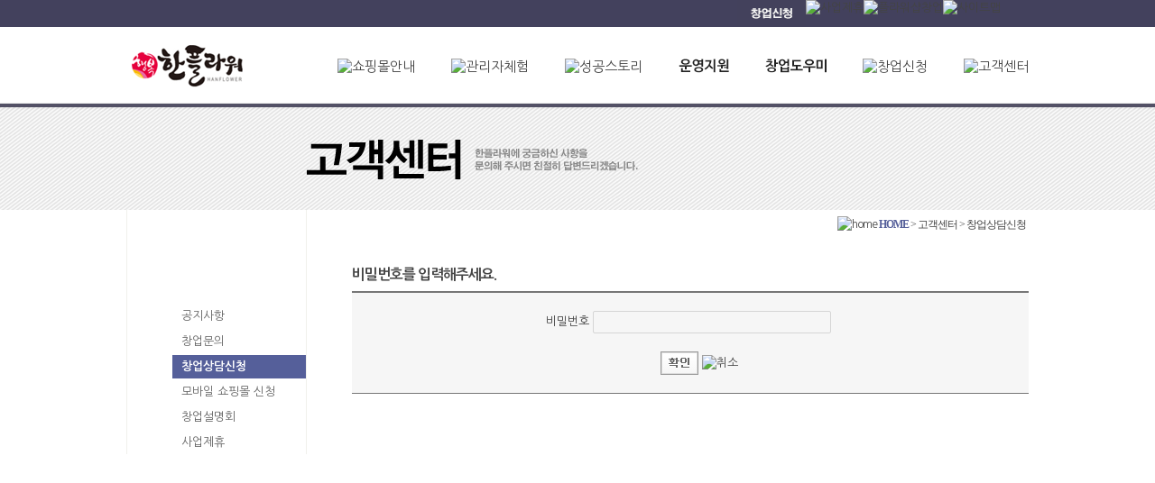

--- FILE ---
content_type: text/html; charset=utf-8
request_url: http://www.hanflower.biz/board/password.html?num=45261&group=27
body_size: 17239
content:






<!DOCTYPE HTML>
<html>
<head>
<meta name="viewport" content="width=device-width, initial-scale=1.0">
<link rel="shortcut icon" href="http://image.hanflower.com/img/han/top/favicon.ico" type="image/x-icon">

<meta name="naver-site-verification" content="58fcb11f46e684a82cca718765b64193b7be08e5"/>
<meta property="og:type" content="website">
<meta property="og:title" content="한플라워 꽃배달쇼핑몰창업">
<meta property="og:description" content="한플라워 무료쇼핑몰 창업, 꽃배달 창업, 완벽수발주시스템, 1인창업">
<meta property="og:image" content="http://image.hanflower.com/img/admin/newimg/logo_new.gif">
<meta property="og:url" content="http://www.hanflower.biz">


<title>한플라워 - 쇼핑몰 창업</title>

<link rel="stylesheet" href="/com/_lib/jquery/Dot-Slider-master/css/webwidget_slideshow_dot.css" type="text/css" /><link rel="stylesheet" href="/com/css/common.css" type="text/css" />
<link rel="stylesheet" href="/com/css/default.css" type="text/css" />
<link rel="stylesheet" href="/com/css/main.css" type="text/css" />
<link rel="stylesheet" href="/com/css/sub.css" type="text/css" />
<link rel="stylesheet" href="/com/_lib/jquery/css/jquery-ui-1.10.3.custom.css" type="text/css" /><link rel="stylesheet" href="/com/_lib/jquery/fullsize/fullsize.css" /><link rel="stylesheet" href="/com/_lib/jquery/rcarousel/rcarousel.css" /><link rel="stylesheet" href="/com/_lib/jquery/slider/liteaccordion.css" />

<link rel="stylesheet" href="/com/_lib/jquery/slimbox-2.05/css/slimbox2.css" />


<script type="text/javascript" src="/com/_lib/jquery/jquery-ui-1.10.3.custom/js/jquery-1.9.1.js"></script><script type="text/javascript" src="/com/_lib/jquery/jquery-ui-1.10.3.custom/js/jquery-ui-1.10.3.custom.min"></script><script type="text/javascript" src="/com/js/jquery.datepicker.default.js"></script><script type="text/javascript" src="/com/_lib/jquery/fullsize/jquery.fullsize.js"></script><script type="text/javascript" src="/com/_lib/jquery/rcarousel/jquery.ui.rcarousel.min.js"></script><script type="text/javascript" src="/com/_lib/jquery/slider/liteaccordion.jquery.js"></script><script type="text/javascript" src="/com/_lib/jquery/slider/jquery.easing.1.3.js"></script><script type="text/javascript" src="/com/_lib/jquery/Dot-Slider-master/js/webwidget_slideshow_dot.js"></script>

<script type="text/javascript" src="/com/js/site.common.js"></script><script type="text/javascript" src="/com/js/site.han_common.js"></script><script type="text/javascript" src="/com/js/validator_utf8.js"></script><script type="text/javascript" src="/com/js/html5.outline.js"></script><script type="text/javascript" src="/com/_lib/jquery/jquery.blockUI.js"></script><script type="text/javascript" src="/com/js/jquery.blockUI.default.js"></script>
<script type="text/javascript" src="/com/_lib/jquery/slimbox-2.05/js/slimbox2.js"></script>

<!--[if IE 6]>
<script type="text/javascript" src="/com/js/DD_belatedPNG.js"></script>
<![endif]-->


<script type="text/javascript" src="/sub.js"></script>
</head>
<body>

<div id="base_wrap">
<header id="header_wrap">
		<!--스킵네비게이션 시작 -->
		<div id="skip_to_container">
		<a href="#content_wrap">본문 바로가기</a>
		<a href="#footer_wrap">하단 바로가기</a>
		</div>
		<!--스킵네비게이션 끝 -->

		<div id="header">
        
			<div class="global">
				<ul>
					<li><a href="/guide_op/op_apply1.html"><img src="http://image.hanflower.com/img/biz/common/globalmenu1.gif" alt="창업신청" /></a></li>
					<li><a href="javascript:winOpen('/board/write_pop.html?group=6', 'pop_join_write', 797, 800, 'no', 'yes')" style="color: #a1a1a1;" id="footer_join_write_btn"><img src="http://image.hanflower.com/img/biz/common/globalmenu2.gif" alt="사업제휴" /></a></li>
					<li><a href="http://shop.hanflower.biz/" target="_blank"><img src="http://image.hanflower.com/img/biz/common/globalmenu3.gif" alt="플라워샵창업" /></a></li>
					<li><a href="/guide_op/op_sitemap.html"><img src="http://image.hanflower.com/img/biz/common/globalmenu4.gif" alt="사이트맵" /></a></li>
				</ul>
			</div>
			<h1><a href="/"><img src="http://image.hanflower.com/img/biz/common/logo.gif" alt="로고" /></a></h1>
			<nav style="position:relative;">
				<!--탑메뉴 시작 -->
				<h2 class="skip">탑메뉴</h2>
				<div id="topmenu">
					<ul id="ul_top_menu">
						<li><a href="/guide/shop_Necessity.html"><img src="http://image.hanflower.com/img/biz/common/topmenu2.gif" alt="쇼핑몰안내" /></a></li>
						<li><a href="/manual/ordering.html"><img src="http://image.hanflower.com/img/biz/common/topmenu3.gif" alt="관리자체험" /></a></li>
						<li><a href="/guide/list.html?group=17"><img src="http://image.hanflower.com/img/biz/common/topmenu4.gif" alt="성공스토리" /></a></li>
						<li><a href="/support/support.html"><img src="http://image.hanflower.com/img/biz/common/topmenu5.gif" alt="운영지원" /></a></li>
						<li><a href="/help/declaration_oper.html"><img src="http://image.hanflower.com/img/biz/common/topmenu6.gif" alt="창업도우미" /></a></li>
                        <li><a href="/help/prcedures.html"><img src="http://image.hanflower.com/img/biz/common/topmenu10.gif" alt="창업신청" /></a></li>
						<li class="last"><a href="/board/list.html"><img src="http://image.hanflower.com/img/biz/common/topmenu7.gif" alt="고객센터" /></a></li>	
					</ul>
				</div>
				<!--탑메뉴 끝 -->
			</nav>

		
		</div><!-- //#header_wrap -->
	</header>
<!-- 서브 :: START -->
	<div id="content_wrap_sub2">
		<div id="content_sub"><script type="text/javascript">
$(document).ready(function() {
	
	//메뉴 마우스 오버
	$('.left_menu > ul > li> a').mouseenter(function() {
		
		$(this).addClass('menu_over menu_color');

	}).mouseleave(function() {
		
		$(this).removeClass('menu_over menu_color');
	});
});
</script>

<div class="menu_title"></div>
<div class="leftmenu_wrap">
	<div class="left_title">
		<p>창업상담신청</p>
	</div>
	<div class="left_menu">
		<ul>
<a href="/board/list.html?group=1" 한플라워의 최근 소식과 현황을 알려드립니다.  >
			<li class="">
				공지사항
			</a>
			</li>
<a href="/board/list.html?group=28" 성공적인 비즈니스를 위하여 귀사의 업무 제휴신청을 접수 받습니다.  >
			<li class="">
				창업문의
			</a>
			</li>
<a href="/board/list.html?group=27" 한플라워 서비스에 관한 궁금한 점을 물어보세요. onclick="winOpen('/board/write_pop.html?group=27', 'pop_join_write',820, 800 , 'no','yes');return false;" >
			<li class="menu_over">
				창업상담신청
			</a>
			</li>
<a href="/board/list.html?group=36" 모바일 쇼핑몰 신청을 받습니다.  >
			<li class="">
				모바일 쇼핑몰 신청
			</a>
			</li>
<a href="/company/profit.html"   >
			<li class="">
				창업설명회
			</a>
			</li>
<a href="/board/list.html?group=6" 성공적인 비즈니스를 위하여 귀사의 업무 제휴신청을 접수 받습니다. onclick="winOpen('/board/write_pop.html?group=6', 'pop_join_write',800, 800 , 'no','yes');return false;" >
			<li class="">
				사업제휴
			</a>
			</li>

		</ul>
	</div>
</div>
<div class="submenu_title">
	<dl>
		<dt><img src="http://image.hanflower.com/img/biz/sub/menu7_title.png" alt="고객센터" /></dt>
		<dd><img src="http://image.hanflower.com/img/biz/sub/menu7_title_txt1.png" alt="한플라워에 궁금하신사항을 문의해 주시면 친절히 답변드리겠습니다." /></dd>
	</dl>
</div>

<div class="navi"><img src="http://image.hanflower.com/img/biz/common/navi_img.png" alt="home" />
	<span>HOME</span> > 고객센터 > 창업상담신청
</div>

<article id="content_wrap_sub_left">

<div class="sub_contents">
	<div class="sub_contents750">
		<div class="content_text">
			<span>비밀번호를 입력해주세요.</span>
			<form id="pw_form" name="pw_form" method="get" action="/board/view.html?" onsubmit="return Validator.check(this)">
			<input type="hidden" id="num" name="num" value="45261"/>

			<input type="hidden" id="type" name="type" value=""/>

			<input type="hidden" id="group" name="group" value="27"/>

			<input type="hidden" id="sch_tit" name="sch_tit" value=""/>

			<input type="hidden" id="sch_txt" name="sch_txt" value=""/>

			<input type="hidden" id="page" name="page" value=""/>

		</div>
		<div class="write_modify">
			<ul>
				<label for="pass">비밀번호</label>
				<input type="password" id="pw" name="pw" value=""  maxlength="10" hname="비밀번호" notnull="notnull" />

				<li class="last">
					<input type="image" src="http://image.hanflower.com/img/biz/sub/pw_confirm.gif" alt="확인" class="mid">
					<a href="/board/list.html?group=27"><img src="http://image.hanflower.com/img/biz/sub/pw_cancle.gif" alt="취소" class="mid" /></a>
				</li>
			</ul>
		</div>
		</form>
	</div>
</div>

</article>
</div>
	</div>
<div id="quick_banner">
		<script type="text/javascript">
		//<![CDATA[
			//initMoving(document.getElementById('quick_banner'), 1, 0, 50);
		//]]>
		</script>

	</div>

<footer id="footer_wrap">
		<div id="footer">
			<div class="copyright_top">
				<div class="copyright_top_list">
					<ul>
						<li><a href="/guide_op/op_guide1.html"><img src="http://image.hanflower.com/img/biz/copyright/copyright1.gif" alt="이용약관" /></a></li>
						<li><a href="/guide_op/op_guide2.html"><img src="http://image.hanflower.com/img/biz/copyright/copyright2.gif" alt="개인정보취급방침" /></a></li>
						<li><a href="javascript:void()" onClick="winOpen('/help/email_ban.html', '', 600, 390)" style="color: #a1a1a1;"><img src="http://image.hanflower.com/img/biz/copyright/copyright3.gif" alt="이메일무단수집거부" /></a></li>
						<li>
							<a href="javascript:winOpen('/board/write_pop.html?group=6', 'pop_join_write', 797, 800, 'no', 'yes')" style="color: #a1a1a1;" id="footer_join_write_btn">
								<img src="http://image.hanflower.com/img/biz/copyright/copyright4.gif" alt="제휴/입점/협력문의" />
							</a>
						</li>
						<li><a href="/guide_op/op_apply1.html"><img src="http://image.hanflower.com/img/biz/copyright/copyright5.gif" alt="창업/사업참여" /></a></li>                    
					</ul>
				</div>
				<div class="copyright_top_family">
					<div class="product_site">
					<a href="#" class="btn"><img src="http://image.hanflower.com/img/biz/copyright/btn_site.gif" alt="계열회사 SITE"></a>
					<div class="product_list" style="display: none;">
						<dl>
							<dt>회사소개</dt>
							<dd>
								<ul>
									<li><a target="_blank" href="http://support.hanflower.com/kk/hfn1.html" title="새창 열기">회사소개</a></li> 
									<li><a target="_blank" href="http://support.hanflower.com/kk/service01.html" title="새창 열기">서비스안내</a></li>
								</ul>
							</dd>
						</dl>
						<dl>
							<dt>체인시스템</dt>
							<dd>
								<ul>
									<li><a target="_blank" href="http://hanflower.net/" title="새창 열기">꽃배달수발주</a></li>
									<li><a target="_blank" href="http://hanflower.net/" title="새창 열기">배송사진</a></li>
									<li><a target="_blank" href="http://hanflower.net/" title="새창 열기">화원홍보</a></li>
									<li><a target="_blank" href="http://hanflower.net/" title="새창 열기">가맹점찾기</a></li>
								</ul>
							</dd>
						</dl>
						<dl>
							<dt>쇼핑몰</dt>
							<dd>
								<ul>
									<li><a target="_blank" href="http://hanflower.com/product/list.html?cate_id=3" title="새창 열기">꽃바구니</a></li>
									<li><a target="_blank" href="http://hanflower.com/product/list.html?cate_id=4" title="새창 열기">꽃다발/꽃상자</a></li>
									<li><a target="_blank" href="http://hanflower.com/product/list.html?cate_id=11" title="새창 열기">화분/식물</a></li>
									<li><a target="_blank" href="http://hanflower.com/product/list.html?cate_id=14" title="새창 열기">동양란</a></li>
									<li><a target="_blank" href="http://hanflower.com/product/list.html?cate_id=15" title="새창 열기">서양란</a></li>
									<li><a target="_blank" href="http://hanflower.com/product/list.html?cate_id=12" title="새창 열기">축하화환</a></li>
									<li><a target="_blank" href="http://hanflower.com/product/list.html?cate_id=13" title="새창 열기">근조화환</a></li>
									<li><a target="_blank" href="http://hanflower.com/product/list.html?cate_id=16" title="새창 열기">분재</a></li>
									<li><a target="_blank" href="http://hanflower.com/product/list.html?cate_id=1379" title="새창 열기">비누꽃</a></li>
								</ul>
							</dd>
						</dl>
						<dl>
							<dt>도매몰</dt>
							<dd>
								<ul>
									<li><a target="_blank" href="http://efmart.co.kr/product/list.html?&cate_id=354&agent_num=" title="새창 열기">생화</a></li>
									<li><a target="_blank" href="http://efmart.co.kr/product/list.html?&cate_id=358&agent_num=" title="새창 열기">부자재</a></li>
									<li><a target="_blank" href="http://efmart.co.kr/product/list.html?&cate_id=374&agent_num=" title="새창 열기">조화</a></li>
									<li><a target="_blank" href="http://efmart.co.kr/product/list.html?&cate_id=783&agent_num=" title="새창 열기">동양란</a></li>
									<li><a target="_blank" href="http://efmart.co.kr/product/list.html?&cate_id=545&agent_num=" title="새창 열기">리본</a></li>
									<li><a target="_blank" href="http://efmart.co.kr/product/list.html?&cate_id=760&agent_num=" title="새창 열기">바구니</a></li>
									<li><a target="_blank" href="http://efmart.co.kr/product/list.html?&cate_id=354&agent_num=" title="새창 열기">화훼</a></li>
								</ul>
							</dd>
						</dl>
						<dl>
							<dt>창업</dt>
							<dd>
								<ul>
									<li><a target="_blank" href="http://hanflower.biz/guide/shop_free.html" title="새창 열기">쇼핑몰 종류</a></li>
									<li><a target="_blank" href="http://hanflower.biz/manual/ordering.html" title="새창 열기">관리자체험</a></li>
									<li><a target="_blank" href="http://hanflower.biz/guide/list.html?group=17" title="새창 열기">성공스토리</a></li>
									<li><a target="_blank" href="http://hanflower.biz/support/support.html" title="새창 열기">운영지원</a></li>
									<li><a target="_blank" href="http://hanflower.biz/help/declaration_oper.html" title="새창 열기">창업도우미</a></li>
									<li><a target="_blank" href="http://hanflower.biz/help/prcedures.html" title="새창 열기">창업신청</a></li>
									<li><a target="_blank" href="http://hanflower.biz/board/list.html?group=28" title="새창 열기">창업문의</a></li>
								</ul>
							</dd>
						</dl>
						<dl>
							<dt>운영지원</dt>
							<dd>
								<ul>
									<li><a target="_blank" href="http://support.hanflower.com/kk/benefit.html" title="새창 열기">발주장려금</a></li>
									<li><a target="_blank" href="http://support.hanflower.com/kk/order.html" title="새창 열기">관리자모드</a></li>
									<li><a target="_blank" href="http://support.hanflower.com/kk/cti.html" title="새창 열기">CTI</a></li>
									<li><a target="_blank" href="http://support.hanflower.com/kk/card.html" title="새창 열기">수기결재</a></li>
									<li><a target="_blank" href="http://support.hanflower.com/kk/ribbon.html" title="새창 열기">리본프로그램</a></li>
									<li><a target="_blank" href="http://support.hanflower.com/kk/forum.html" title="새창 열기">포럼</a></li>
									<li><a target="_blank" href="http://support.hanflower.com/kk/funeral.html" title="새창 열기">상조회</a></li>
								</ul>
							</dd>
						</dl>
					</div>
				</div>
				<!--	<a href="#"><img src="http://image.hanflower.com/img/biz/copyright/family.gif" alt="패밀리사이트" style="max-width:244px;"/></a> -->
				</div>
			</div> <!--//copyright_top -->
			   
			<div class="copyright_bottom">
				<div class="copyright_logo">
					<a href="#"><img src="http://image.hanflower.com/img/biz/copyright/gray_logo.gif" alt="한플라워" /></a>
				</div>
				<div class="copyright_info">
					<dl class="cp_customer">
						<dt>고객센터</dt>
						<dd>Tel : 1544-5585 | Fax : 02-3462-8252</dd>
					</dl>
					<dl class="cp_company">
						<dt>회사정보</dt>
						<dd>주소 : 서울시 서초구 양재동 241-9 가람빌딩 3층 <br />사업자등록번호 : 592-39-00339</dd>
					</dl>
				</div>
				<div class="copyright_cp">Copyright©hanflower. All rights reserved.</div>
			</div>   <!-- //copyright_bottom -->
			
				   
		</div>
	</footer>   
</div>
<script type="text/javascript" src="http://wcs.naver.net/wcslog.js"></script>
<script type="text/javascript">
if(!wcs_add) var wcs_add = {};
wcs_add["wa"] = "eaf6c975594cac";
wcs_do();
</script>

</body>
</html>

--- FILE ---
content_type: text/css
request_url: http://www.hanflower.biz/com/css/common.css
body_size: 7041
content:


@import url("./reset.css");

html,body,div,span,applet,object,iframe,h1,h2,h3,h4,h5,h6,p,blockquote,pre,a,abbr,acronym,address,big,cite,code,del,dfn,em,font,img,ins,kbd,q,s,samp,small,strike,strong,sub,sup,tt,var,b,u,i,center,dl,dt,dd,ol,ul,li,fieldset,form,label,legend,table,caption,tbody,tfoot,thead,tr,th,td,textarea,input{
	font-family:'Nanum Gothic','나눔고딕', Sans-serif; color:#444;
	/*font-family: "나눔고딕", NanumGothic,Helvetica,AppleGothic,Sans-serif; */
	 }
	 

	 
body { font:'Nanum Gothic'; font-size:13px; }



input,select, button{vertical-align:middle;}

ol, ul{list-style: none; overflow: hidden;}


/*링크속성*/
a:link	 	{color:#646464; text-decoration:none;}
a:visited	{color:#646464; text-decoration:none;}
a:active	{color:#646464; text-decoration:none;}
a:hover		{color:#646464; }

.clear{clear:both;}

/* 삭제금지 */
.ui-datepicker-trigger {
	vertical-align: middle;
}

.dumy_hide {display:none;}
.cursor {cursor:pointer;}

/**
 * 스타일로 문자열 자르기 스타일
*/
.ellipsis{
	white-space:nowrap;
	text-overflow:ellipsis;		/* IE, Safari */
	-o-text-overflow:ellipsis;		/* Opera under 10.7 */
	overflow:hidden;			/* "overflow" value must be different from "visible" */
	-moz-binding: url('ellipsis.xml#ellipsis');
}

.ellipsis.multiline {
	white-space: normal;
}



/*텍스트 드래그*/
::selection {background:#555F9A; color:#FFF; text-shadow:none;}
::-moz-selection {background:#555F9A; color:#FFF; text-shadow:none;}
::-webkit-selection {background:#555F9A; color: #FFF; text-shadow: none;}

/**********색상및 간격_스타일**************/

.fb300{font-weight:300;}
.fb400{font-weight:400;}
.fb600{font-weight:600;}
.fb700{font-weight:700;}
.fb800{font-weight:800;}



img.mid { vertical-align:middle;}
.fr { float:right;}
.fl { float:left;} 
.tr {text-align:right;}
.tl{text-align:left;}
.tc{text-align:center;}

.cb { clear:both;}
.hidden { position: absolute; width: 0; height: 0; font-size: 0; line-height: 0;  visibility:hidden; }
.center { text-align:center;}
.text_right { text-align:right;}
.b { font-weight:bold;}
.bizblue{color:#2D99B8;}
.bizblue2{color:#555F9A;}
.red { color:red;}
.blue { color:blue;}
.big { font-size:120%;}
.sky { color:#448ad1;}
.gray { color:#8d8d8d;}
.wgray { color:#c2c2c4;}
.grayblack { color:#555555;}
.violet { color:#6179cf !important; }
.violet2 { color:#e065cd !important; }
.green { color:#219f5a !important; }
.blue { color:#2768be !important; }
.Bblue { color:#2768be; font-weight:bold !important; }
.Bsky { color:#137fcb; font-weight:bold }
.redpink { color:#d14b72; }
.sky { color:#137fcb;}
.skygreen { color:#297d80; }
.skygreen a { color:#297d80; }
.Bskygreen { color:#297d80; font-weight:bold;}
.orange { color:#ff5800 !important;}
.porange { color:#ee5603;}
.small { font-size:95%;}
.letter {letter-spacing:-1px;}
.Bred { font-weight:bold; color:red; !important; }
.sgray{ font-size:95%; color:#838384;}
.fn{ font-weight:normal;}
.gray { color:#888888;}
.b { font-weight:bold;}
.ob { overflow:hidden;}
.Bwhite { font-weight:bold; color:#FFF;}
.Bwsky { font-weight:bold; color:#0494be; }
.big { font-size:120%;}
.normal { font-weight:normal;}
.blackred { color:#af2a41;}
.blackblue { color:#134d84;}
.black { color:#000;}
.blackgreen{ font-weight:bold;  color:#2b6a2b;}
.linkline a { text-decoration:underline;}
.dec { text-decoration:underline}
.worg { color:#fe8300;}
.mark { color:#5c86ba;}
.ob { overflow:hidden;}
.line_gray { color:#cecbcb;}
.fb{ font-weight:bold;}

.w50 { width:50px}

.mt3 { margin-top:3px;}
.mt4 { margin-top:4px;}
.mt5 { margin-top:5px;}
.mt6 { margin-top:6px;}
.mt10 { margin-top:10px;}
.mt20 { margin-top:20px;}
.mt30 { margin-top:30px;}
.mt35 { margin-top:35px;}
.mt40 { margin-top:40px;}
.mt45 { margin-top:45px;}
.mt50 { margin-top:50px;}
.mt55 { margin-top:55px;}
.mt70 { margin-top:70px;}
.mb2 { margin-bottom:2px;}
.mb3 { margin-bottom:3px;}
.mb4 { margin-bottom:4px;}
.mb5 { margin-bottom:5px;}
.mb10 { margin-bottom:10px;}
.mb20 { margin-bottom:20px;}
.mb30 { margin-bottom:30px;}
.mb45 { margin-bottom:45px;}
.mb50 { margin-bottom:50px; }
.mtb30 { margin-top:30px; margin-bottom:30px;}
.mtb20 { margin-top:20px; margin-bottom:20px;}
.mtb10 { margin-top:10px; margin-bottom:10px;}
.mr20 { margin-right:20px;}
.ml10 { margin-left:10px;}
.ml80{margin-left:80px;}
.ml3 {margin-left:3px;}
.pb5{ padding-bottom:5px;}
.pr1{ padding-right:1px !important; }
.pr2 { padding-right:2px !important; }
.pr3 { padding-right:3px !important; }
.pr5 { padding-right:5px !important; }
.pr12 { padding-right:12px !important; }
.pr10 { padding-right:10px !important; }
.pr16 { padding-right:16px !important; }
.pr20 { padding-right:20px !important; }
.pr22 { padding-right:22px !important; }
.pr32{ padding-right:32px !important; }
.pl2 { padding-left:2px;}
.pl3 { padding-left:3px;}
.pl4 { padding-left:4px;}
.pl5 { padding-left:5px;}
.pl8 { padding-left:8px;}
.pl10 { padding-left:10px;}
.pl14 { padding-left:14px;}
.pl13 { padding-left:13px;}
.pl15 { padding-left:15px;}
.pl17 { padding-left:17px;}
.pl20 { padding-left:20px;}
.pl23 { padding-left:23px;}
.pl27 { padding-left:27px;}
.pl28 { padding-left:28px;}
.pl29 { padding-left:29px;}
.pl30 { padding-left:30px;}
.pl33 { padding-left:33px;}
.pl45 { padding-left:45px;}
.pl47 { padding-left:45px;}
.pl50 { padding-left:50px;}
.pl64 { padding-left:64px;}
.pl80{ padding-left:80px;}
.pl108{ padding-left:108px;}
.plr7 { padding-left:7px; padding-right:7px; }
.pt2 { padding-top:2px;}
.pt3 { padding-top:3px; }
.pt5 { padding-top:5px; }
.pt7 { padding-top:7px;}
.pt10 { padding-top:10px;}
.pt15 { padding-top:15px;}
.pt20 { padding-top:20px;}
.pt25 { padding-top:25px;}
.pt30 { padding-top:30px;}
.pt50 { padding-top:50px;}
.pt60 { padding-top:60px;}
.pb3{ padding-bottom:3px;}
.pb10 { padding-bottom:10px;}
.pb30 { padding-bottom:30px;}
.ptb10 { padding-top:10px; padding-bottom:10px;}
.ptb15 { padding-top:15px; padding-bottom:15px;}
.ptb20 { padding-top:20px; padding-bottom:20px;}
.ptb30 { padding-top:30px; padding-bottom:30px;}


.mtl1_3{margin: 1px 0 0 3px;}

.skip {position:absolute; left:-1000%; top:0; width:1px; height:1px; font-size:0; line-height:0; overflow:hidden; }
.png24 {tmp:expression(setPng24(this));}
.noBg {	background:none !important;}
.fwn {font-weight:normal;}
.fwb {font-weight:bold;}


.dumy_hide {display:none;}


.txt_c{text-align:center;}
.txt_l{text-align:left;}
.txt_left{text-align:left;}
.txt_r{text-align:right;}
.txt_m{vertical-align:bottom;}
.txt_t{vertical-align:top;}

.color9{color:#999;}
.fontsize11{font-size:11px;}
.fontsize16{font-size:16px;}








/**********테이블스타일**************/

table { border-collapse:collapse; }
caption{ visibility:hidden; overflow:hidden; width: 0; height: 0; font-size: 0; line-height: 0; text-indent: -9999em; }








--- FILE ---
content_type: text/css
request_url: http://www.hanflower.biz/com/css/default.css
body_size: 4738
content:
/******************************나눔고딕 폰트******************************/
@import url(http://fonts.googleapis.com/earlyaccess/nanumgothic.css);


body { background:url(http://image.hanflower.com/img/biz/common/title_back.gif)  repeat-x 0 119px ; }

/******************************헤더******************************/
h1{position:absolute; top:44px; left:0px;}

#base_wrap { width:100%; position:relative; background:url(http://image.hanflower.com/img/biz/common/headerback.gif) repeat-x 0 0;  }

#header_wrap{ width:1000px;  margin: 0 auto;  background:url(http://image.hanflower.com/img/biz/common/headerback.gif) repeat-x 0 0; height:119px; }

/* 본문 바로가기 */
#skip_to_container a {z-index:100000;position:absolute;top:0;left:0;width:1px;height:1px;font-size:0;line-height:0;overflow:hidden;}
#skip_to_container a:focus, #skip_to_container a:active {width:100%;height:75px;background:#21272e;color:#fff;font-size:2em;font-weight:bold;text-align:center;text-decoration:none;line-height:3.3em;}

#header{position:relative; width:1000px; height:119px; margin: 0 auto; background:url(http://image.hanflower.com/img/biz/common/headerline.gif) no-repeat top right;}
	.global{width:323px; position:absolute; top:0px; right:0px;}
	.global li{float:left;}

#topmenu{ position:absolute; top:65px; right:0px;  }
	#ul_top_menu ul{}
	#ul_top_menu li{float:left; color:#222222; font-weight:400; font-size:15px; padding:0 40px 0 0; }
	#ul_top_menu li.last{float:left; color:#222222; font-weight:400; font-size:15px; padding:0; }


/******************************중간레이아웃******************************/

/* 전체 컨텐츠 */
#content_wrap{width:1000px; position:relative; overflow:hidden;}

/* 서브 전체 컨텐츠 */
#content_wrap_sub{width:1000px; margin:0 auto; position:relative; overflow:hidden; background:url(http://image.hanflower.com/img/biz/common/title_back.gif)  repeat-x;}
#content_sub{width:1000px; margin:0 auto;  overflow:hidden; background:url(http://image.hanflower.com/img/biz/common/leftmenu_line.gif) repeat-y;  }

/*서브 컨텐츠 */
.sub_contents{width:800px; float:right; padding-bottom:50px; min-height:640px; min-width:800px;}


/*서브 750 사이즈*/
.sub_contents750{width:750px; margin-left:50px;}

/* 고객센터 타이틀 백그라운드 2번째 */ 
#content_wrap_sub2{width:1000px; margin:0 auto; position:relative; overflow:hidden; }

/******************************카피라이터******************************/
#footer_wrap { width:100%; background:url(http://image.hanflower.com/img/biz/copyright/footer_bg.gif) repeat-x top; }
#footer{ width:1000px; margin: 0 auto; height:120px; background:url(http://image.hanflower.com/img/biz/copyright/footer_bg.gif) repeat-x top;}
.copyright_top{ width:1000px;  }

.copyright_top_list{float:left; width:756px; height:30px;}
.copyright_top_list ul{padding-left:200px;}
.copyright_top_list li{float:left; padding:8px 0 0 30px; }

.copyright_top_family{float:right;}

.copyright_bottom{width:1000px; margin:0 auto; height:100px; font-size:12px;}
.copyright_logo{float:left; width:198px; height:100px; padding:15px 0 0 30px; }
.copyright_info{float:left; width:514px; height:100px; margin-top:15px;}
	.cp_customer{width:280px;}
	.cp_customer dt{width:60px; float:left; font-weight:bold;}
	.cp_customer dd{color:#333333; font-weight:800;}

	.cp_company{width:432px;}
	.cp_company dt{width:60px; float:left; font-weight:bold; height:20px;}
	.cp_company dd{color:#999999;}
	
.copyright_cp{float:right; width:244px;height:100px; padding:45px 0 0 0px; color:#999999;}

/*패밀리사이트*/
.product_site{position:relative;float:left; width:244px; background:url("http://image.hanflower.com/img/biz/copyright/cp_bg.gif") center 0 repeat-x; z-index:10;}
.product_site a.btn{display:block;padding:7px 30px 7px 31px; height:16px;background:url("http://image.hanflower.com/img/biz/copyright/cp_bg.gif") center 0 repeat-x;}
.product_site .product_list{overflow:hidden;display:none;position:absolute;left:-396px;;bottom:30px;width:640px;height:244px;padding-top:0px;background:#525266;}
.product_site .product_list.on{display:block}
.product_site .product_list dl {float:left;padding-left:15px;width:90px;margin-top:20px;line-height:20px;color:#fff;border-left:1px solid #666; font-size:12px;}
.product_site .product_list dl:first-child{border-left:0;}
.product_site .product_list dt {margin-top:10px;font-weight:bold;display:block;width:90px; color:#72AEE9; font-size:12px; font-weight:800;}
.product_site .product_list dt:first-child {margin-top:0;}
.product_site .product_list li a{display:inline-block; color:#fff;padding-left:7px;background:url("") 0 10px no-repeat;}

--- FILE ---
content_type: text/css
request_url: http://www.hanflower.biz/com/css/main.css
body_size: 5999
content:
/* 메인 빅배너 */

	#bvisual { width:100%; min-width:1000px; text-align:center;  overflow:hidden; /*background:url(http://image.hanflower.com/img/biz/main/main_bigback.gif) repeat-x ;*/ background-color:#fff;}
	#bvisual #slides { width:1000px; position:relative; margin:0 auto;  }
	#bvisual .slides_container {   padding:0; height:323px; width:1000px;    }
	#bvisual .slides_container img {}
	#bvisual .pagination { bottom:20px; left:30px; width:50px;  position:absolute; z-index:5000; display:block; }
	#bvisual .pagination li { float:left; margin:0 1px; list-style:none; }
	#bvisual .pagination li a {  display:block; width:14px; height:0; padding-top:12px; 
								 background-image:url(http://image.hanflower.com/img/biz/main/pagination.png); background-position:0 0; float:left; overflow:hidden;}
	#bvisual .pagination li.current a { background-position:0 -12px; }
	.slides_container { margin:0; padding:0; height:262px;  width:100%; overflow:hidden; position:relative;  }
	.slides_container a { display:block; }
	.slides_container a img { display:block; }

/******************************센터 컨텐츠******************************/

/* 센터 하단 배너 */

.slidebn{width:1000px; margin: 0 auto; padding-bottom:10px; height:281px;}

/* 백업본 */

.m_foundation{overflow:hidden;}
.m_foundation > div{float:left}

.m_foundation .m_f_data{position:relative; height:248px; }
.m_foundation .m_f_data > a{position:absolute;top:0;left:0}
.m_foundation .m_f_data > a span{position:absolute;top:0;left:0;display:block;width:100%;font-size:100px;color:#ff0000;line-height:278px}

.m_foundation .m_f_list{ float:right; position:relative;width:244px;height:278px;padding-top:22px;background:url(http://image.hanflower.com/img/biz/main/freeshop_menuback.jpg) left top no-repeat;}
.m_foundation .m_f_list > a{display:block;width:177px;height:40px;overflow:hidden;text-indent:-9999px;margin:0 auto 9px auto}
.m_foundation .m_f_list > a.m_b_01{background:url('http://image.hanflower.com/img/biz/main/shiop_m1.png') left top no-repeat}
.m_foundation .m_f_list > a.m_b_02{background:url('http://image.hanflower.com/img/biz/main/shiop_m2.png') left top no-repeat}
.m_foundation .m_f_list > a.m_b_03{background:url('http://image.hanflower.com/img/biz/main/shiop_m3.png') left top no-repeat}
.m_foundation .m_f_list > a.m_b_04{background:url('http://image.hanflower.com/img/biz/main/shiop_m4.png') left top no-repeat}
.m_foundation .m_f_list > a.m_b_05{background:url('http://image.hanflower.com/img/biz/main/shiop_m5.png') left top no-repeat}
.m_foundation .m_f_list span.right_arrow{position:absolute;top:0;left:0;display:block;width:20px;height:40px;background:url(http://image.hanflower.com/img/biz/main/shop_arrow.png) left top no-repeat}

/*
.m_foundation{overflow:hidden;}
.m_foundation > div{float:left}

.m_foundation .m_f_data{position:relative; height:248px; }
.m_foundation .m_f_data > a{position:absolute;top:0;left:0;}
.m_foundation .m_f_data > a span{position:absolute;top:0;left:0;display:block;width:100%;font-size:100px;color:#ff0000;line-height:278px}

.m_foundation .m_f_list{ float:right; position:relative;width:244px;height:239px;padding-top:43px;background:url(http://image.hanflower.com/img/biz/main/freeshop_menuback.jpg) left top no-repeat;}
.m_foundation .m_f_list > a{display:block;width:177px;height:94px;overflow:hidden;text-indent:-9999px;margin:0 auto 9px auto}
.m_foundation .m_f_list > a.m_b_01{background:url('http://image.hanflower.com/img/biz/main/shopmenu1_new.png') left top no-repeat}
.m_foundation .m_f_list > a.m_b_02{background:url('http://image.hanflower.com/img/biz/main/shopmenu2_new.png') left top no-repeat}
.m_foundation .m_f_list > a.m_b_03{background:url('http://image.hanflower.com/img/biz/main/shopmenu1_new.png') left top no-repeat}
.m_foundation .m_f_list span.right_arrow{position:absolute;top:0;left:0;display:block;width:20px;height:40px;background:url(http://image.hanflower.com/img/biz/main/shop_arrow.png) left top no-repeat}
*/


/* 센터 하단 배너 */

.biz_contents{width:1000px; height:280px; margin: 0 auto; margin-bottom:20px; }

.biz_contents .box{width:240px; height:276px; float:left; border:1px solid #d9d9d9; margin-right:10px; }
.biz_contents .box_last{width:244px; height:280px; float:right; margin-right:0px; border:0px;}
			  .box_last ul{width:244px; height:280px;}
			  .box_last li{width:222px; height:64px; float:left; border:1px solid #d9d9d9; margin-bottom:10px; padding: 20px 0 0 20px;  }
	
				/* 하단 공지 */
				.notice_list{margin:0; padding:0; margin-left:30px; }
				.notice_list dt{ padding-left:13px; height:21px; line-height:21px;
				                 background:url(http://image.hanflower.com/img/biz/common/list-style1.gif) no-repeat left 9px; font-style:nomal;}
				.notice_list dd{padding: 0 0 10px 13px; height:19px; line-height:19px; font-family:tahoma; color:#999;}
	
				.operation_list{margin-left:30px;}
				.operation_list dt{}
				.operation_list dd{}
				.opericon{margin:30px 0 0 34px;}
				
				.admin_list{margin-left:30px;}
				.admin_list dt{}
				.admin_list dd{}
				.adminicon{margin:30px 0 0 34px;}	
				
				dl.right_content{width:213px;  overflow:hidden; }		
				dl.right_content dt{ width:160px; float:left; }
				dl.right_content dd{ width:160px;  float:left; margin-top:10px;  }
				
				.right_rel{position:relative; }			
				.right_absol1{position:absolute; top: -5px; left:145px;}
				.right_absol2{position:absolute;  top:-10px; left:144px;}
				.right_absol3{position:absolute; top: -1px; left:151px;}
				
.biz_contents h2{width:170px; height:18px; margin:20px 30px 0 30px; padding-bottom:30px;}				
.notice_ul{width:170px; height:200px; background-color:BLACK; margin:20px 30px 0 30px; padding-bottom:30px;}

	.contents_1 dl{}
	.contents_1 dt{}
	.contents_1 dd{widht:170px; height:170px; background-color:BLACK; margin:20px 30px 0 30px;}
	
	
	
	
	
	
	
	




--- FILE ---
content_type: text/css
request_url: http://www.hanflower.biz/com/css/sub.css
body_size: 35066
content:
/* 서브 메뉴 타이틀바, 텍스트 */

.submenu_title{}
.submenu_title dl{height:79px;padding-top:35px;}
.submenu_title dt{float:left;}
.submenu_title dd{float:left; padding-left:15px;}

/* 왼쪽메뉴 */
.leftmenu_wrap{width:198px;border-left:1px solid #f0f0ec; border-right:1px solid #f0f0ec; float:left; margin-top:114px;}
.left_title{height:93px; background:url('http://image.hanflower.com/img/biz/sub/leftmenu_back.gif') no-repeat top left; font-weight:700; }
.left_title p{padding:35px 0 0 0px; font-size:16px; color:#fff; text-align:center;  }
.left_menu{}
	.left_menu ul{margin:10px 0 0 50px;}	
	.left_menu li{color:#484d53; margin-top:2px; padding:4px 0px 4px 10px;   }
	.left_menu li.menu_over{ background-color:#555F9A; font-weight:bold; /*background:url('http://image.hanflower.com/img/biz/common/leftmenu_arrow.png') no-repeat 100px ;*/   }
	.left_menu li.menu_over a { color:#fff; }

	.left_menu li a:hover{ font-weight:bold;  }


	
/* 컨텐츠 내용 */
.navi{padding:7px 3px 29px 0px;font-size:12px; font-family:'돋움'; letter-spacing:-1px; text-align:right;}
.navi span{color:#555f9a; font-weight:bold;font-size:12px; font-family:'돋움'}




/*공지사항*/
.content_text{margin:9px 0 9px 0px; font-size:16px; position:relative; letter-spacing:-1px; color:#555F9A; font-weight:700;}

/*리스트1*/
.faq_toplist{overflow:hidden;zoom:1;padding:16px 20px 16px;/*border-bottom:1px solid #dbdbdb;*/ margin-bottom:0px; border-top:2px solid #767676; width:740px; }
.faq_toplist li{float:left; width:130px; margin:4px 0;padding-left:6px;background:url('http://image.hanflower.com/img/biz/common/faq_bullet_square_01.gif') no-repeat 0 7px}
.faq_toplist li a{color:#222;font-family:'Gulim';font-size:12px;text-decoration:none}
.faq_toplist li a:hover{text-decoration:underline; color: #f14f4f; font-weight:bold;}
.faq_toplist li.active a{letter-spacing:-1px}


/*리스트2*/
.faq_list {border-bottom:1px solid #767676;}
.faq_list dt {position:relative;line-height:18px;font-size:13px;letter-spacing:-1px;border-top:1px solid #ddd;vertical-align:bottom;}
.faq_list dt:first-child {border-top:1px solid #767676;}
.faq_list dt {padding:15px 0 15px 48px;color:#333;background-color:#fff;}

.faq_list dd {position:relative;line-height:18px;font-size:13px;letter-spacing:-1px;vertical-align:bottom;}
.faq_list dd .txt {display:none;padding:20px 30px 20px 48px;color:#666;background-color:#f5f5f5;border-top:1px solid #767676;}
.faq_list dt a {color:#333;}
.faq_list dt span.q , .faq_list dd span.a {position:absolute;display:block;text-indent:-9999px;overflow:hidden;width:18px;height:18px;overflow:hidden;}
.faq_list dt span.q {left:20px;top:15px; background:url('http://image.hanflower.com/img/biz/sub/faqicon_q.gif')}
.faq_list dd span.a {left:20px;top:20px; background:url('http://image.hanflower.com/img/biz/sub/faqicon_a2.gif')}		



/* 테이블 리스트1 */

/* table type 1 */
.t_type1{margin-top:10px; border-top:2px solid #666; border-bottom:1px solid #767676; table-layout:fixed; font:d}
.t_type1{width:100%;}
tr.out {display:none;}
tr.out th, tr.out td {position:absolute; left:-9999px; color:#222;}
.t_type1 tr.out th, .t_type1 tr.out td,{position:absolute;left:-99999px;}

/*.t_type1 thead th,*/ 
.t_type1 thead th {padding:20px 10px 20px; background: url('http://image.hanflower.com/img/biz/common/bg_table_01.gif') no-repeat left; font-weight:700; color:#555;}
.t_type1 thead tr.tr_lineblue th {background:url('http://image.hanflower.com/img/biz/common/bg_table_01.gif') no-repeat left;}
.t_type1 tr.chk_in th .cmCheck {margin-top:-1px;}
.t_type1 th.first, .t_type1 thead tr.tr_lineblue th.first {background-image:none;}
.t_type1 tbody tr.first th, .t_type1 tbody tr.first td {border-top:1px solid #808080;}
.t_type1 tbody th, .t_type1 tbody td {text-align:center; border-top:1px solid #e3e3dd; font-size:13px;background:#ffffff; padding:14px 5px 16px;background:#ffffff; word-wrap:break-word;}


.t_type1 tr th.td_c {padding-left:0; text-align:center;}
.t_type1 tr td.tabletext1{text-align:left; 	
					white-space:nowrap; 
					text-overflow:ellipsis;		/* IE, Safari */
					-o-text-overflow:ellipsis;		/* Opera under 10.7 */
					overflow:hidden;			/* "overflow" value must be different from "visible" */ 
					-moz-binding: url('ellipsis.xml#ellipsis');}

.t_type1 tr td.tabletext2{white-space:nowrap; width:75px;
					text-overflow:ellipsis;		/* IE, Safari */
					-o-text-overflow:ellipsis;		/* Opera under 10.7 */
					overflow:hidden;			/* "overflow" value must be different from "visible" */ 
					-moz-binding: url('ellipsis.xml#ellipsis');}

.t_type1 tr td.td_btn01 a {display:block;} 
.t_type1 tr td.td_btn01 img {margin-bottom:3px;}
.t_type1 tr td.td_btn01 .ord_ok {display:block; padding-bottom:8px; color:#666; font-size:13px;}
.t_type1 .td_left, .t_type1 tr td.point_list {padding-left:14px; text-align:left;}
.t_type1 tr td.td_title1 {padding-left:14px !important; color:#333333 !important; font-family:Dotum !important; font-size:12px !important; text-align:left;}

.board_view_box{padding-bottom:20px; min-height:150px; line-height:22px;}

/* 테이블 뷰

.notice_view .view_dl, .file_view {width:100%; border-top:2px solid #767676;}
.notice_view, .notice_view .view_dl dt, .file_view dt {border-bottom:1px solid #767676;}
.notice_view .view_dl dt {height:23px; padding:8px 0 0 25px;}
.file_view dt {height:23px; padding:8px 0 0 25px;}
.notice_view .view_dl dt {letter-spacing:-1px;}
.notice_view .view_dl dd, .file_view dd {padding:21px 0 19px 25px; border-bottom:1px solid #d9d9d9; line-height:21px;}
.file_view dd {padding-right:25px; overflow-x:auto; overflow-y:hidden;}
.notice_view p {height:27px; padding:9px 25px 0 0; text-align:right;}
.notice_view p strong {display:inline-block; margin:1px 7px 0 0;}

*/

/* 테이블 뷰 */

/* table type 2 */
.t_typeview{width:100%; margin-top:10px; border-top:2px solid #666; border-bottom: 1px solid #767676; }

.t_typeview tbody tr th{padding:20px 10px 20px; background:url('http://image.hanflower.com/img/biz/common/bg_table_01.gif') no-repeat right; font-weight:bold; }
.t_typeview tbody th, .t_typeview tbody td {text-align:left; border-top:1px solid #e3e3dd; font-size:13px ; background:url('http://image.hanflower.com/img/biz/common/bg_table_01.gif') no-repeat right;background:#ffffff; padding:20px 15px 20px ; background:#ffffff; word-wrap:break-word; color:#555;}


.t_typeview tr td.tabletext1{text-align:left; 	
					white-space:nowrap; 
					text-overflow:ellipsis;		/* IE, Safari */
					-o-text-overflow:ellipsis;		/* Opera under 10.7 */
					overflow:hidden;			/* "overflow" value must be different from "visible" */ 
					-moz-binding: url('ellipsis.xml#ellipsis');}

.t_typeview tr td.tabletext2{white-space:nowrap; width:75px;
					text-overflow:ellipsis;		/* IE, Safari */
					-o-text-overflow:ellipsis;		/* Opera under 10.7 */
					overflow:hidden;			/* "overflow" value must be different from "visible" */ 
					-moz-binding: url('ellipsis.xml#ellipsis');}

.t_typeview tbody .view_text{padding:30px 20px 30px 20px; line-height:22px;}

/*리플*/
.reply_box{width:100%; background-color:#f6f6f6; border-:1px solid #ececec; overflow:hidden;}
.reply_box input{border:1px solid #ececec; background-color:#fff;}
.reply_box textarea{border:1px solid #ededed; background-color:#fff; float:left;}

/*리플뷰*/
.reply_view{border-bottom:1px dotted #CECECE; background-color:#F9F9F9; width:100%; overflow:hidden; }
.reply_wrappd{margin:20px 20px 20px 20px; line-height:22px;}
.reply_view .date{color: #999; font-size:11px;}
.reply_view .r_text{padding:10px 0px; }

.view_btn{text-align:center; margin-top:10px;}
.view_btn_R{text-align:right; margin-top:10px;}

/*비밀번호 페이지*/
.write_modify{width:100%; text-align:center;border-top: 2px solid #767676;border-bottom: 1px solid #767676; }
.write_modify ul{padding-top:20px; background-color:#F6F6F6;}
.write_modify li{padding:20px 0 20px 0px;}
.write_modify li input{border:1px solid #999999;}
.write_modify li.last{margin-left:20px;}


/* 페이징 */

.PagingW {font-size:12px; padding-top:5px; position:relative;}
.btnwrite{position:absolute;top:0px; right:0px;}
.Paging{text-align:center;padding-top:15px; }
.PagingW span {margin-top:10px; }

/*글쓰기페이지*/
.board_write {margin:5px 0 10px 0;  border-collapse:collapse; width:100%; border-top:2px solid #666; font-size:13px; } 
.board_write thead th { padding:0 11px 0 20px; height:33px; white-space:nowrap;  text-align:left;  font-weight:700; border:0px; }
.board_write thead th.center { text-align:center; }
.board_write th, 
.board_write td { margin:0; padding:7px 0 6px 12px;  border-bottom:1px solid #e3e3e3;    }
.board_write tbody th { width:108px; text-align:left; font-weight:700;  color:#555; background-color:#fbfbfb; border-right:1px solid #d6d6d6;  vertical-align:middle;  }
.board_write tbody td.right{ text-align:right;}
.board_write tbody td.content {  margin:0; padding:7px 0 6px 12px; background:url('/img/board/view_bg.gif') repeat-x bottom; border-top:1px solid #fff; min-height:300px;}

input[type="text"] {height: 20px;padding: 0 10px;margin: 0 5px 0 0;border: 1px solid #d5d5d5; border-radius: 2px;background-color: transparent;color: #767676;line-height: 20px ;z-index: 2;}
input[type="password"] {height: 23px;padding: 0 10px;margin: 0 5px 0 0;border: 1px solid #d5d5d5; border-radius: 2px;background-color: transparent;color: #767676;line-height: 25px;z-index: 2;}


/*글쓰기페이지 창업신청*/

.board_write_apply {margin:5px 0 10px 0;  border-collapse:collapse; width:100%; border-top:2px solid #888888; margin-top:-5px;}
.board_write_apply thead th { padding:0 11px 0 10px; height:33px; white-space:nowrap;  text-align:left;  font-weight:700; border:0px; }
.board_write_apply thead th.center { text-align:center; }
.board_write_apply th, 
.board_write_apply td { margin:0; padding:7px 0 6px 12px;  border-bottom:1px solid #e3e3e3;    }
.board_write_apply td span {font-size:12px;    }
.board_write_apply tbody th { width:108px; text-align:left; font-weight:700;  color:#555555; background-color:#fbfbfb; border-right:1px solid #d6d6d6;  vertical-align:middle;  }
.board_write_apply tbody td.right{ text-align:right;}
.board_write_apply tbody td.content {  margin:0; padding:7px 0 6px 12px; background:url('/img/board/view_bg.gif') repeat-x bottom; border-top:1px solid #fff; min-height:300px;}

.board_write_apply input[type="text"] {height: 20px;padding: 0 10px;margin: 0 5px 0 0;border: 1px solid #d5d5d5; border-radius: 2px;background-color: transparent;color: #767676;line-height: 20px ;z-index: 2;}
.board_write_apply input[type="password"] {height: 23px;padding: 0 10px;margin: 0 5px 0 0;border: 1px solid #d5d5d5; border-radius: 2px;background-color: transparent;color: #767676;line-height: 25px;z-index: 2;}
.board_write_apply textarea{border: 1px solid #d5d5d5;}

/*네이비 테이블*/
.navyboard {width:100%;}
.navyboard thead {background-color:#565469;}
.navyboard thead th{color:#fff; font-weight:700; padding:15px 10px; font-size:15px; border:1px solid #d9d9d9;}
.navyboard tbody th{ padding:15px 0px; vertical-align:middle; font-weight:700;border:1px solid #d9d9d9;background-color:#FAFAFA;}
.navyboard tbody td{ padding:15px 0px; text-align:center;border:1px solid #d9d9d9;}
.navyboard tfoot th { padding:15px 0px; vertical-align:middle; font-weight:700; border-bottom:1px solid #565469;border:1px solid #d9d9d9; background-color:#FAFAFA;}
.navyboard tfoot td{ padding:15px 0px; text-align:center; border-bottom:1px solid #565469;border:1px solid #d9d9d9;}


/*네이비 탑 라인 테이블 */
.navylineboard{width:290px;}
.navylineboard tbody th{ background-color:#fafafa; padding:10px 10px; text-align:center; border-top:3px solid #535166; border-bottom:1px solid #d9d9d9; font-weight:}
.navylineboard tbody td{ padding:10px 10px; board-bottom:#d9d9d9; text-align:center;border-bottom:1px solid #d9d9d9;}
.navylineboard tbody .line {border-left:1px solid #d9d9d9;}


/*버튼*/
.Btn_1 {
	-moz-box-shadow:inset 0px 1px 0px 0px #4f4f70;
	-webkit-box-shadow:inset 0px 1px 0px 0px #4f4f70;
	box-shadow:inset 0px 1px 0px 0px #4f4f70;
	background:-webkit-gradient(linear, left top, left bottom, color-stop(0.05, #525266), color-stop(1, #71718a));
	background:-moz-linear-gradient(top, #525266 5%, #71718a 100%);
	background:-webkit-linear-gradient(top, #525266 5%, #71718a 100%);
	background:-o-linear-gradient(top, #525266 5%, #71718a 100%);
	background:-ms-linear-gradient(top, #525266 5%, #71718a 100%);
	background:linear-gradient(to bottom, #525266 5%, #71718a 100%);
	filter:progid:DXImageTransform.Microsoft.gradient(startColorstr='#525266', endColorstr='#71718a',GradientType=0);
	background-color:#525266;
	border:1px solid #525266;
	display:inline-block;
	cursor:pointer;
	color:#ffffff;
	font-family:arial;
	font-size:12px;
	font-weight:bold;
	padding:3px 12px;
	text-decoration:none;
}
.Btn_1:hover {
	background:-webkit-gradient(linear, left top, left bottom, color-stop(0.05, #71718a), color-stop(1, #525266));
	background:-moz-linear-gradient(top, #71718a 5%, #525266 100%);
	background:-webkit-linear-gradient(top, #71718a 5%, #525266 100%);
	background:-o-linear-gradient(top, #71718a 5%, #525266 100%);
	background:-ms-linear-gradient(top, #71718a 5%, #525266 100%);
	background:linear-gradient(to bottom, #71718a 5%, #525266 100%);
	filter:progid:DXImageTransform.Microsoft.gradient(startColorstr='#71718a', endColorstr='#525266',GradientType=0);
	background-color:#71718a;
}
.Btn_1:active {
	position:relative;
	top:1px;
}

.Btn_1-1 {
	-moz-box-shadow:inset 0px 1px 0px 0px #4f4f70;
	-webkit-box-shadow:inset 0px 1px 0px 0px #4f4f70;
	box-shadow:inset 0px 1px 0px 0px #4f4f70;
	background:-webkit-gradient(linear, left top, left bottom, color-stop(0.05, #525266), color-stop(1, #71718a));
	background:-moz-linear-gradient(top, #525266 5%, #71718a 100%);
	background:-webkit-linear-gradient(top, #525266 5%, #71718a 100%);
	background:-o-linear-gradient(top, #525266 5%, #71718a 100%);
	background:-ms-linear-gradient(top, #525266 5%, #71718a 100%);
	background:linear-gradient(to bottom, #525266 5%, #71718a 100%);
	filter:progid:DXImageTransform.Microsoft.gradient(startColorstr='#525266', endColorstr='#71718a',GradientType=0);
	background-color:#525266;
	border:1px solid #525266;
	display:inline-block;
	cursor:pointer;
	color:#ffffff;
	font-family:arial;
	font-size:12px;
	font-weight:bold;
	padding:5px 20px;
	text-decoration:none;
}
.Btn_1-1:hover {
	background:-webkit-gradient(linear, left top, left bottom, color-stop(0.05, #71718a), color-stop(1, #525266));
	background:-moz-linear-gradient(top, #71718a 5%, #525266 100%);
	background:-webkit-linear-gradient(top, #71718a 5%, #525266 100%);
	background:-o-linear-gradient(top, #71718a 5%, #525266 100%);
	background:-ms-linear-gradient(top, #71718a 5%, #525266 100%);
	background:linear-gradient(to bottom, #71718a 5%, #525266 100%);
	filter:progid:DXImageTransform.Microsoft.gradient(startColorstr='#71718a', endColorstr='#525266',GradientType=0);
	background-color:#71718a;
}
.Btn_1-1:active {
	position:relative;
	top:1px;
}



.Btn_white {
	-moz-box-shadow:inset 0px 1px 0px 0px #ffffff;
	-webkit-box-shadow:inset 0px 1px 0px 0px #ffffff;
	box-shadow:inset 0px 1px 0px 0px #ffffff;
	background:-webkit-gradient(linear, left top, left bottom, color-stop(0.05, #ffffff), color-stop(1, #f6f6f6));
	background:-moz-linear-gradient(top, #ffffff 5%, #f6f6f6 100%);
	background:-webkit-linear-gradient(top, #ffffff 5%, #f6f6f6 100%);
	background:-o-linear-gradient(top, #ffffff 5%, #f6f6f6 100%);
	background:-ms-linear-gradient(top, #ffffff 5%, #f6f6f6 100%);
	background:linear-gradient(to bottom, #ffffff 5%, #f6f6f6 100%);
	filter:progid:DXImageTransform.Microsoft.gradient(startColorstr='#ffffff', endColorstr='#f6f6f6',GradientType=0);
	background-color:#ffffff;
	border:1px solid #dcdcdc;
	display:inline-block;
	cursor:pointer;
	color:#666666;
	font-family:arial;
	font-size:12px;
	font-weight:bold;
	padding:5px 20px;
	text-decoration:none;
	text-shadow:0px 1px 0px #ffffff;
}
.Btn_white:hover {
	background:-webkit-gradient(linear, left top, left bottom, color-stop(0.05, #f6f6f6), color-stop(1, #ffffff));
	background:-moz-linear-gradient(top, #f6f6f6 5%, #ffffff 100%);
	background:-webkit-linear-gradient(top, #f6f6f6 5%, #ffffff 100%);
	background:-o-linear-gradient(top, #f6f6f6 5%, #ffffff 100%);
	background:-ms-linear-gradient(top, #f6f6f6 5%, #ffffff 100%);
	background:linear-gradient(to bottom, #f6f6f6 5%, #ffffff 100%);
	filter:progid:DXImageTransform.Microsoft.gradient(startColorstr='#f6f6f6', endColorstr='#ffffff',GradientType=0);
	background-color:#f6f6f6;
}
.Btn_white:active {
	position:relative;
	top:1px;
}


.Btn_gray {
	-moz-box-shadow:inset 0px 1px 0px 0px #ffffff;
	-webkit-box-shadow:inset 0px 1px 0px 0px #ffffff;
	box-shadow:inset 0px 1px 0px 0px #ffffff;
	background:-webkit-gradient(linear, left top, left bottom, color-stop(0.05, #ededed), color-stop(1, #dfdfdf));
	background:-moz-linear-gradient(top, #ededed 5%, #dfdfdf 100%);
	background:-webkit-linear-gradient(top, #ededed 5%, #dfdfdf 100%);
	background:-o-linear-gradient(top, #ededed 5%, #dfdfdf 100%);
	background:-ms-linear-gradient(top, #ededed 5%, #dfdfdf 100%);
	background:linear-gradient(to bottom, #ededed 5%, #dfdfdf 100%);
	filter:progid:DXImageTransform.Microsoft.gradient(startColorstr='#ededed', endColorstr='#dfdfdf',GradientType=0);
	background-color:#ededed;
	border:1px solid #dcdcdc;
	display:inline-block;
	cursor:pointer;
	color:#777777;
	font-family:arial;
	font-size:12px;
	font-weight:bold;
	padding:3px 20px;
	text-decoration:none;
	text-shadow:0px 1px 0px #ffffff;
}
.Btn_gray:hover {
	background:-webkit-gradient(linear, left top, left bottom, color-stop(0.05, #dfdfdf), color-stop(1, #ededed));
	background:-moz-linear-gradient(top, #dfdfdf 5%, #ededed 100%);
	background:-webkit-linear-gradient(top, #dfdfdf 5%, #ededed 100%);
	background:-o-linear-gradient(top, #dfdfdf 5%, #ededed 100%);
	background:-ms-linear-gradient(top, #dfdfdf 5%, #ededed 100%);
	background:linear-gradient(to bottom, #dfdfdf 5%, #ededed 100%);
	filter:progid:DXImageTransform.Microsoft.gradient(startColorstr='#dfdfdf', endColorstr='#ededed',GradientType=0);
	background-color:#dfdfdf;
}
.Btn_gray:active {
	position:relative;
	top:1px;
}


/*검색*/

.cs_search_form{width:264px;height:20px;padding:0px 0 3px 3px;position:absolute; top:0px; right:0px;;}
.cs_search_form select{margin:0;height:22px; font-size:12px; }
.cs_search_form input{margin:0;vertical-align:middle; border:1px solid #707070 }
.cs_search_form input.i_text{width:140px;height:20px;height:20px\9;padding:0 0 0 5px;padding:0px 0 0 8px\9;background:transparent;font-family:'돋움',Dotum,'굴림',Gulim,Tahoma,Verdana,Geneva,Arial,Helvetica,sans-serif;}


/* 무료, 스페셜 쇼핑몰 섬네일 리스트*/
#thumlist{width:100%; padding-bottom:30px; }
#thumlist ul{margin-left:2px;}
#thumlist li{float:left; margin-left:23px; width:221px; height:200px; background:url('http://image.hanflower.com/img/biz/sub/tuum_list.gif') repeat-x bottom;}

#thumlist2{width:100%; padding-bottom:30px; }
#thumlist2 ul{margin-left:0px;}
#thumlist2 li{float:left; margin-right:42px;  width:221px;  }
#thumlist2 li.last{margin-right:0px;}
#thumlist2 li img{max-width:218px; border:1px solid #ddd;}
#thumlist2 li dl{}
#thumlist2 li dt{font-size:14px; font-weight:bold;   margin-top:5px; color:#000; width:100%;}
#thumlist2 li dt .type{float:left; border-top:1px solid #999; padding:5px 0px 3px 0; color:#666; font-weight:nomal;}
#thumlist2 li dt .type_first{float:left; border-top:3px double #777;padding:5px 0px 3px 0; color:#333; font-weight:800; font-size:14px;}
#thumlist2 li dt .img{float:left; padding:5px 0px 2px 5px; }
#thumlist2 li dt .img .imgicon{border:0px; }
#thumlist2 li dd{float:left; width:100%; font-family:sans-serif, Verdana, Geneva, ; color:#999; font-size:11px;background-color:#f7f7f7;}

.thumlist_con dt{padding:10px 7px 7px 7px;}
.thumlist_con dd{padding:3px 7px 0px 7px;}
.thumlist_con dd.last{  font-size:11px;   padding-left:10px; color:#9f9f9f; }

/*링크없는것 스페셜*/
.thumlist_con2 dt{padding:10px 7px 7px 10px;}
.thumlist_con2 dt span{margin-left:7px;}
.thumlist_con2 dd{padding:3px 7px 0px 7px; margin-top:10px;}
.thumlist_con2 dd.last{  font-size:11px;   padding-left:10px; color:#9f9f9f; }

/*사이트맵*/

.sitemap{width:750px; height:577px; background:url('http://image.hanflower.com/img/biz/sub/sitemap.jpg') repeat-x ;}

.map1{width:100%; margin-top:100px; float:left;}
.map1 ul{width:180px;  float:left; padding-left:10px;}
.map1 li{ margin-top:5px; font-size:12px;   }
.map1 ul.last{width:170px;  padding-left:10px; }
.map1 ul.last2{width:150px;  padding-left:20px; }

.map2{width:100%; margin-top:90px; float:left;  }
.map2 ul{width:180px; float:left; padding-left:10px;}

.map2 li{ margin-top:5px; font-size:12px; }
.map2 ul.last{width:170px;  padding-left:10px; }

/*이용약관ㄹ*/

.op_guide1{width:750px; height:40px; background:url('http://image.hanflower.com/img/biz/sub/guide_op/opguide01_title.gif') repeat-x ;}
.op_guide2{width:750px; height:40px; background:url('http://image.hanflower.com/img/biz/sub/guide_op/opguide02_title.gif') repeat-x ;}


/*성공스토리 리스트*/

.newsList {margin-top:14px; border-top: 2px solid #767676; border-bottom:1px solid #767676; margin-top: 10px;}
.newsList li {padding:20px 0;  border-top:1px solid #d9d9d9;}
.newsList li:first-child {border:0;}
.newsList li.noData {text-align:center; padding:40px 0; font-weight:bold; color:#444; font-size:14px;}
.newsList dl {position:relative; cursor:pointer; min-height:105px; padding-left:170px;}
.newsList dt {overflow:hidden;}
.newsList dt .cpn {float:left; color:#525da0;}

.newsList dt .date {float:left; margin-left:9px; padding-left:10px; color:#999;}
.newsList dt img {margin-top:5px;}
.newsList dt a {clear:both; display:inline-block; vertical-align:middle; line-height:18px; max-width:500px; margin:5px 5px 0 0; 
				overflow:hidden; white-space:nowrap; text-overflow:ellipsis; color:#444; font-weight:700; font-size:16px;}
.newsList dt a img {margin:0; vertical-align:-3px; }
.newsList dd p {line-height:22px; color:#666;font-weight:700; margin-top:10px; font-size:13px;}
.newsList dd .thumb {position:absolute; top:0; left:0; font-size:13px; max-width:150px; max-height:120px; }


/* 스토리 게시판 뷰 */
.newsView {width:100%; border-top:2px solid #767676;}
.newsView table{width:100%;}
.newsView thead th {padding:15px 10px 11px 10px; line-height:22px; text-align:left; border-bottom:1px solid #ececec; font-size:16px; }
.newsView thead th strong {float:left; width:580px; font-size:16px; color:#767676; font-weight:bold;}
.newsView thead th .sns {float:right; }
.newsView tbody td {padding:7px 10px; line-height:18px;}
.newsView tbody td.text {border-top:1px solid #999; }
.newsView tbody td.text .inner {width:700px; padding:20px 0; word-break:break-all; font-size:13px; color:#999;line-height:20px;}
.newsView tbody td.text .inner strong {font-weight:bold;}
.newsView tbody td.text .inner em {}
.newsView tbody td.text img {max-width:100%;}
.newsView tbody td .acticleInfo {float:right;color:#aeaeae;}
.newsView tbody td .acticleInfo em{color:#aeaeae; font-style:normal;}
.newsView tbody td .acticleInfo span{color:#868686; font-style:normal;}
.newsView tbody td .acticleInfo .date {padding-left:10px; color:#aeaeae;}

.newsView .file {overflow:hidden;}
.newsView .file dt {float:left; color:#444; padding-right:10px; margin-right:8px; margin-top: 2px;font-weight:bold; background:url('') no-repeat right 6px;}
.newsView .file dd {float:left;}
.newsView .file dd a {display:inline-block; padding-left:18px; line-height:18px; text-decoration:underline; background:url('') no-repeat left 2px;}


.newsView .cpn01 {float:left; color:#525da0;}
.newsView .cpn02{float:left; color:#ee261a;}
.newsView .cpn03 {float:left; color:#679c00;}
.newsView .cpn04 {float:left; color:#e4a307;}

.btns 			{ background-image: url(''); background-repeat: no-repeat; display: inline-block; text-indent: -9999px; overflow: hidden; vertical-align: middle; }


/* 스토리 게시판 뷰 페이지 컨트롤 */

.pageCtr {margin-top:20px; width:100%; border: 1px solid #999; border-width:1px 0; }
.pageCtr tbody tr.last{border-top:1px solid #ececec;}
.pageCtr tr{height:24px;}
.pageCtr th {width:60px; padding-left:10px; text-align:left; vertical-align: middle;}
.pageCtr td {padding:10px 10px; line-height:20px; font-size:12px; font-style: "돋움",Dotum,Arial,Verdana,Geneva,sans-serif;}
.pageCtr td span {float:left; width:550px; color:#444;}
.pageCtr td a {display:inline-block; color:#444; max-width:550px; overflow:hidden; white-space:nowrap; text-overflow:ellipsis;}
.pageCtr td .date {float:right; width:auto; color:#aeaeae;}


.prev_wr{background:url('http://image.hanflower.com/img/biz/sub/prev_wr.gif') no-repeat;overflow:hidden;}
.next_wr{background:url('http://image.hanflower.com/img/biz/sub/next_wr.gif') no-repeat;overflow:hidden; }


.hide_1{position: absolute; left: -9999px; visibility: visible;}
.print{background:url('http://image.hanflower.com/img/biz/common/print.gif') no-repeat; float:right;}
.btns{width:51px; height:22px;  text-indent:-9999px; overflow:hidden; vertical-align:middle;}

.imgboder{border:1px solid #cecece;}
.fcolor222{color:#222;}


/*페이지 공통 */
h2{width:100%; height:38px; border-bottom:3px double #ddd; /*background:url('http://image.hanflower.com/img/biz/sub/page/h2_line.gif') repeat-x left bottom ;*/ }
h2.main{width:100%; height:38px; background:url('http://image.hanflower.com/img/biz/sub/page/h2_line.gif') repeat-x left bottom ; }
h2.none{background:none; border:0px;}
h3{margin-top:50px; padding-left:22px; margin-bottom:20px; background:url('http://image.hanflower.com/img/biz/sub/page/h3_bullet1.gif') no-repeat 0 1px ;}
.h3_red{margin-top:50px; padding-left:22px; margin-bottom:20px; background:url('http://image.hanflower.com/img/biz/sub/page/h3_bullet2.gif') no-repeat 0 1px ;}
.h3_red_first{margin-top:0px; padding-left:22px; margin-bottom:20px; background:url('http://image.hanflower.com/img/biz/sub/page/h3_bullet2.gif') no-repeat 0 1px ;}
.h3_first{padding-left:22px; margin-top:0px; margin-bottom:20px; background:url('http://image.hanflower.com/img/biz/sub/page/h3_bullet1.gif') no-repeat 0 1px ;}

h4{padding-left:15px;background:url('http://image.hanflower.com/img/biz/common/n_bullet1.gif') no-repeat 0 4px ;}
h5{padding-left:15px;background:url('http://image.hanflower.com/img/biz/common/n_bullet1.gif') no-repeat 0 2px ;}






.blue700{color:#2d99b8; font-weight:700;}
.blue600{color:#2d99b8; font-weight:700;}
.black700{color:#333; font-weight:700;}
.blank{height:50px;}

.public_title{height:155px;width:100%; }
.public_title2{height:100px;width:100%; }
.public_title img { vertical-align:middle;}

/*공통 텍스트 여백*/
.ml22{margin-left:22px; margin-bottom:20px;}
.l22{margin-left:22px;}

/* 블루 블릿 리스트*/
ul.public_blue{margin-left:22px; }
ul.public_blue li{line-height:24px; margin-top:4px; padding-left:10px; background:url('http://image.hanflower.com/img/biz/sub/page/blue_bullet1.gif') no-repeat 0 8px; }
ul.public_blue li ul li{padding-left:25px; margin-bottom:5px;   background:url('http://image.hanflower.com/img/biz/sub/page/list_grayhyphen.gif') no-repeat 15px 10px; line-height:19px;}
ul.public_blue li p.title{width:100px; float:left;}
ul.public_blue li p.title2 {width:50px; float:left;}


/* 숫자 형태 리스트 ol*/
ol.public_num{padding-left:22px;}
ol.public_num li{line-height:24px; margin-top:4px; }
ol.public_num li.notext{padding-bottom:20px;}
ol.public_num li ol li{padding-left:25px; margin-bottom:5px; background:url('http://image.hanflower.com/img/biz/sub/page/list_grayhyphen.gif') no-repeat 15px 10px; line-height:19px;}
ol.public_num li ol li.none{background: none;}

/* 숫자 형태 리스트 ul*/
ul.public_num{padding-left:22px;}
ul.public_num li{line-height:24px; margin-top:4px; }
ul.public_num li.notext{padding-bottom:20px;}
ul.public_num li ul li{padding-left:25px; margin-bottom:5px; background:url('http://image.hanflower.com/img/biz/sub/page/list_grayhyphen.gif') no-repeat 15px 10px; line-height:19px;}
ul.public_num li ul li.none{background: none;}

/*사업자등록 신고하기 page*/
.list_bluehyphen li{margin-left:22px; padding-left:10px; background:url('http://image.hanflower.com/img/biz/sub/page/list_bluehyphen.gif') no-repeat 0 8px ;}
.list_bluehyphen li span{color:#2d99b8; font-weight:700;}



.login_outer ul li{background: url(http://image.hanflower.com/img/admin/top/login_bg.gif) no-repeat top left; float: left; width: 137px; height: 30px; margin-right: 4px; margin-left:20px;}

input.in_login {
border: none;
margin: 5px 0 0 5px;
width: 110px;
font-size: 11px;
color: #949393;
letter-spacing: -1px;
width:200px;
}
.login_outer ul li.none{background: none;
width: 55px; margin-left:-0px;}

/*우편번호 찾기 팝업*/
.pop_content2{position:absolute; top:0; left:0; width:100%;; height:100%;  }
.pop_top2 {width:100%; height:48px; background-color:#535166; padding:0px;0 0 20px; position:relative;}
.pop_tit{position:absolute; top:15px; left:20px; }
.btn_close{position:absolute; top:10px; right:24px; }
.ti{height:0px; widht:0px; text-indent:-9000px;}
.style22 {color: #fff; font-size: 20px; font-weight: bold; font-family:나눔고딕,돋움,굴림, Verdana, Helvetica, Arial, Sans-serif; letter-spacing:-1px;}
.pop_content_wrap{position:relative; margin-top:40px; padding: 0 20px 40px 20px; }



.order_input{border:1px solid #cdcdcd; height:20px;}
.order_select{border:1px solid #cdcdcd; height:20px;}
.add_r{text-align:left;}
.add_search1{width:100%; height:80px; margin-top:8px; border-top: 2px solid #888; border-bottom: 1px solid #888; overflow:hidden; }
.add_search1 ul.add_ul1{width:420px; padding:30px 0 10px; 0 ; height:20px; margin:0 auto; }
.add_search1 ul.add_ul2{width:500px; padding:30px 0 10px; 0 ; height:20px; margin:0 auto; }
.add_search1 ul li{float:left;padding-left:6px; }
.add_search1 ul li .add_input1{width:200px;}
.add_search1 ul li img{padding-top:2px;}


/*한플라워몰소개*/
.hanmall_back{ width:750px; height:287px; position:relative; background:url('http://image.hanflower.com/img/biz/sub/page/intro_han.gif') no-repeat 0 0px;}
.hanmall_back dl.left {float:left; width:355px;; height:143px;margin:20px 0 0 20px;}
.hanmall_back dl.left dd {margin-top:20px;}
.hanmall_back dl.right {float:right; width:355px; height:144px; text-align:right; margin:20px 20px 0 0px;}
.hanmall_back dl.right dd {margin-top:20px;}

/*faq*/

.board_list{ margin:0px 0 10px 0; border:0; border-collapse:collapse; width:100%; clear:both; border-top:1px solid #767676;  }
.board_list thead th { padding:10px 11px 0 10px; height:30px; white-space:nowrap; color:#4d4d4d; text-align:center; background:url(http://image.hanflower.com/img/skin01/common/board_listbg.gif) repeat-x;  font-weight:bold; font-size:95%;    }
.board_list tbody th,
.board_list tbody td { margin:0; padding:10px 10px; white-space:normal; border-bottom:1px solid #e3e3e3; text-align:left; color:#666; line-height:normal; font-weight:normal; }
.board_list tbody td.left { text-align:left; }
.board_list tbody td.file img { margin:0px; vertical-align:top;}
.board_list tfoot td { border:3px solid #eaeaec;  padding:20px 10px;  text-align:right; font-weight:bold; font-size:120%;}

/*이메일 수집거부*/
.pop_e_cont{width:width:600px; height:300px; background-color:#fff;}
.email_pp{padding:80px 20px 50px 20px; backface-color:#999; text-align:center; font-weight:700; }


/*플라워뉴스*/
dl.flowernews { margin:20px 0; overflow:hidden;}
dl.flowernews dt { float:right}
dl.flowernews dd { float:left;}
dl.flowernews dd.btit { float:left; padding:45px 0 25px 40px;}
dl.flowernews dd.btit_text { float:left; padding-left: 40px;}

.flower_text { padding-left:25px; padding-bottom:20px;}
.flower_point { float:left; font-weight:bold; width:160px; }


/*마우스패드*/

.mousepad{width:411px; width:290px; }
.mousepad dt{margin-top:30px;}
.mousepad dt.first{margin-top:60px;}

/*line*/

.bline{border-bottom:1px solid #dfdfdf;}


/*카드수기결제*/
dl.sucard { width:105px; float:left;}
dl.sucard dt { text-align:center;}
dl.sucard dd { text-align:center; margin-top:4px;}
dl.sucard dd.text { font-size:11px; line-height:16px; letter-spacing:-1px; text-align:left;}
.nextbtn { padding:33px 10px 0 10px; float:left; }


dl.tel_banner { width:616px; clear:both; margin:10px 0 10px 25px; overflow:hidden;}
dl.tel_banner dt { width:480px; float:right; padding:10px 0 15px 0; }
dl.tel_banner dd.img { width:114px; float:left}
dl.tel_banner dd { width:480px; float:right;}

/*스마트폰 수발주 지원*/
.phone_step { width:133px; float:left; margin:0 6px; margin-top:30px;}
.phone_step img { vertical-align:top;}
.phone_step dt {}
.phone_step dd { padding-top:19px;}
.phone_step dd.text { background:#fafafa; border-top:1px solid #58566b; height:108px; margin-top:8px; padding:10px 0 0 10px; }

.bgback_gray { background:#eeeeee; width:334px; padding:10px 20px; letter-spacing:-1px; line-height:18px; margin-left:15px; }


/*생화도매*/


.today_imgL{}
.today_imgR{width:391px; height:231px;}
.fontblue1{color:#4d72cb;}
.name1{clear:both; margin-top:50px;}



/*쇼핑몰안내*/
.shop_outer { position:relative; }
.btn_sample { position:absolute; top:420px; right:0;}



/*네이비 테이블2*/
.navyboard1 {width:100%;}
.navyboard1 thead {background-color:#565469;}
.navyboard1 thead th{color:#fff; font-weight:700; padding:15px 10px; font-size:15px; border:1px solid #d9d9d9; background-color:#565469;}
.navyboard1 tbody th{ padding:15px 0px; vertical-align:middle; font-weight:700;border:1px solid #d9d9d9;background-color:#FAFAFA;}
.navyboard1 tbody td{ padding:15px 0px; text-align:center;border:1px solid #d9d9d9;}
.navyboard1 tfoot th { padding:15px 0px; vertical-align:middle; font-weight:700; border-bottom:1px solid #565469;border:1px solid #d9d9d9; background-color:#FAFAFA;}
.navyboard1 tfoot td{ padding:15px 0px; text-align:center; border-bottom:1px solid #565469;border:1px solid #d9d9d9;}



/*한플라워몰*/

.mall_bg{width:750px; height:295px; background:url(http://image.hanflower.com/img/biz/sub/page/mall_bg.gif) no-repeat;}
.mall_bg ul{margin-left:27px; }
.mall_bg ul li{float:left;}
.mall_bg ul li dl{margin-top:40px;}


--- FILE ---
content_type: text/css
request_url: http://www.hanflower.biz/com/_lib/jquery/slider/liteaccordion.css
body_size: 12183
content:
@charset 'utf-8';
/*************************************************!
*
*   project:    liteAccordion - a horizontal accordion plugin for jQuery
*   author:     Nicola Hibbert
*   url:        http://nicolahibbert.com/liteaccordion-v2/
*   demo:       http://www.nicolahibbert.com/demo/liteAccordion/
*
*   Version:    2.1.1
*   Copyright:  (c) 2010-2012 Nicola Hibbert
*   Licence:    MIT
*
**************************************************/
/****************************************** Core */
.liteAccordion { text-align: left; font: 'Helvetica Neue', Verdana, Arial, sans-serif; -webkit-tap-highlight-color: transparent }
.liteAccordion > ol { position: relative; overflow: hidden; height: 100%; margin: 0; padding: 0; list-style-type: none }
.liteAccordion .slide > h2 { 
    color: black;
    font-size: 16px;     
    font-weight: normal;
    margin: 0; 
    z-index: 100; 
    position: absolute; 
    top: 0; 
    left: 0;    
    -webkit-backface-visibility: hidden; /* fixes chrome bug */
    -webkit-transform: translateX(-100%) rotate(-90deg); 
    -webkit-transform-origin: right top; 
    -moz-transform: translateX(-100%) rotate(-90deg);
    -moz-transform-origin: right top; 
    -o-transform: translateX(-100%) rotate(-90deg); 
    -o-transform-origin: right top; 
    transform: translateX(-100%) rotate(-90deg); 
    transform-origin: right top; 
}
.liteAccordion .slide > h2 span { 
    display: block; 
    padding-right: 8%; 
    text-align: right; 
    height: 90%;
    margin-top: 5px; 
    -webkit-user-select: none;
    -khtml-user-select: none;
    -moz-user-select: none;
    -ms-user-select: none;
    user-select: none; 
}
.liteAccordion .slide > h2 b { 
    display: inline-block; 
    position: absolute; 
    top: 13%; 
    left: 10%; 
    text-align: center; 
    -webkit-transform: rotate(90deg); 
    -moz-transform: rotate(90deg); 
    -o-transform: rotate(90deg); 
    transform: rotate(90deg);
}

.liteAccordion .slide > h2:hover { cursor: pointer }
.liteAccordion .slide > div { height: 100%; position: absolute; top: 0; z-index: 10; overflow: hidden; background: white }
.liteAccordion noscript p { padding: 10px; margin: 0; background: white }

/****************************************** Basic */
.liteAccordion.basic .slide > h2 { background: #333; color: white; line-height: 225% }

/****************************************** Dark */
.liteAccordion.dark { 
    border: 9px solid #353535; 
    border-bottom-width: 8px; 
    padding: 5px 5px 6px 0; 
    background: #030303; 
    -webkit-box-shadow: 0 -1px 0 #5b5b5b inset, 0 5px 15px rgba(0, 0, 0, 0.4); 
    -moz-box-shadow: 0 -1px 0 #5b5b5b inset, 0 5px 15px rgba(0, 0, 0, 0.4); 
    -ms-box-shadow: 0 -1px 0 #5b5b5b inset, 0 5px 15px rgba(0, 0, 0, 0.4);
    -o-box-shadow: 0 -1px 0 #5b5b5b inset, 0 5px 15px rgba(0, 0, 0, 0.4);
    box-shadow: 0 -1px 0 #5b5b5b inset, 0 5px 15px rgba(0, 0, 0, 0.4);
}
.liteAccordion.dark .slide > h2 { background: #030303; text-shadow: 0 -1px 0 #030303; line-height: 265% }
.liteAccordion.dark .slide > h2 span { background: #353535; color: white }
.liteAccordion.dark .slide > h2 b { background: #353535; color: #030303; text-shadow: -1px 1px 0 #5b5b5b }
.liteAccordion.dark .slide > h2.selected span, .liteAccordion.dark .slide > h2.selected span:hover { 
    background: #353535;
    background: -moz-linear-gradient(left,  #353535 0%, #555555 100%);
    background: -webkit-gradient(linear, left top, right top, color-stop(0%,#353535), color-stop(100%,#555555));
    background: -webkit-linear-gradient(left,  #353535 0%,#555555 100%);
    background: -o-linear-gradient(left,  #353535 0%,#555555 100%);
    background: -ms-linear-gradient(left,  #353535 0%,#555555 100%);
    background: linear-gradient(left,  #353535 0%,#555555 100%);
    filter: progid:DXImageTransform.Microsoft.gradient( startColorstr='#353535', endColorstr='#555555',GradientType=1 );
}
.liteAccordion.dark .slide > h2.selected b { 
    background: #383838;
    background: -moz-linear-gradient(top,  #3a3a3a 0%, #363636 100%);
    background: -webkit-gradient(linear, left top, left bottom, color-stop(0%,#3a3a3a), color-stop(100%,#363636));
    background: -webkit-linear-gradient(top,  #3a3a3a 0%,#363636 100%);
    background: -o-linear-gradient(top,  #3a3a3a 0%,#363636 100%);
    background: -ms-linear-gradient(top,  #3a3a3a 0%,#363636 100%);
    background: linear-gradient(top,  #3a3a3a 0%,#363636 100%);
}
.liteAccordion.dark .slide > div { background: #030303; margin-left: 5px }

/***************************************** Light */
.liteAccordion.light { 
    border: 9px solid white; 
    border-bottom-width: 8px; 
    padding: 5px 5px 6px 0; 
    background: #a0a0a0; 
    -webkit-box-shadow: -1px -1px 0 #c0c0c0, 1px 1px 0 #c0c0c0, 0 5px 15px rgba(0, 0, 0, 0.4); 
    -moz-box-shadow: -1px -1px 0 #c0c0c0, 1px 1px 0 #c0c0c0, 0 5px 15px rgba(0, 0, 0, 0.4);
    -ms-box-shadow: -1px -1px 0 #c0c0c0, 1px 1px 0 #c0c0c0, 0 5px 15px rgba(0, 0, 0, 0.4);    
    -o-box-shadow: -1px -1px 0 #c0c0c0, 1px 1px 0 #c0c0c0, 0 5px 15px rgba(0, 0, 0, 0.4); 
    box-shadow: -1px -1px 0 #c0c0c0, 1px 1px 0 #c0c0c0, 0 5px 15px rgba(0, 0, 0, 0.4);
}
.liteAccordion.light .slide > h2 { background: #a0a0a0; text-shadow: 0 -1px 0 white; line-height: 265% }
.liteAccordion.light .slide > h2 span { 
    background: #fcfcfc;
    background: -moz-linear-gradient(left,  #fcfcfc 0%, #ededed 100%);
    background: -webkit-gradient(linear, left top, right top, color-stop(0%,#fcfcfc), color-stop(100%,#ededed));
    background: -webkit-linear-gradient(left,  #fcfcfc 0%,#ededed 100%);
    background: -o-linear-gradient(left,  #fcfcfc 0%,#ededed 100%);
    background: -ms-linear-gradient(left,  #fcfcfc 0%,#ededed 100%);
    background: linear-gradient(left,  #fcfcfc 0%,#ededed 100%);
    filter: progid:DXImageTransform.Microsoft.gradient( startColorstr='#fcfcfc', endColorstr='#ededed',GradientType=1 );
    -webkit-box-shadow: -1px -1px 0 #909090 inset, 1px 1px 0 #909090 inset; 
    -moz-box-shadow: -1px -1px 0 #909090 inset, 1px 1px 0 #909090 inset;
    -o-box-shadow: -1px -1px 0 #909090 inset, 1px 1px 0 #909090 inset;
    box-shadow: -1px -1px 0 #909090 inset, 1px 1px 0 #909090 inset;
    color: #909090;
}
.liteAccordion.light .slide > h2 b { background: #ffffff; color: #909090; text-shadow: -1px 1px 0 white }
.liteAccordion.light .slide > h2.selected span, .liteAccordion.light .slide h2.selected span:hover, .liteAccordion.light .slide > h2.selected b { background: #ffffff }
.liteAccordion.light .slide > div { background: #a0a0a0; margin-left: 5px }

/**************************************** Stitch */
.liteAccordion.stitch {
    position: relative;
    padding: 5px 0 5px 5px;
    border: 11px solid #353535;
    background: #353535;
    -webkit-box-shadow: 0 -1px 0 #5b5b5b inset, 0 5px 15px rgba(0, 0, 0, 0.4); 
    -moz-box-shadow: 0 -1px 0 #5b5b5b inset, 0 5px 15px rgba(0, 0, 0, 0.4); 
    -o-box-shadow: 0 -1px 0 #5b5b5b inset, 0 5px 15px rgba(0, 0, 0, 0.4);
    box-shadow: 0 -1px 0 #5b5b5b inset, 0 5px 15px rgba(0, 0, 0, 0.4);
}
.liteAccordion.stitch:before { 
    content: ''; 
    width: 100%; 
    height: 100%; 
    position: absolute; 
    top: -9px; 
    left: -9px; 
    background: #353535; 
    border: 9px solid transparent;    
    -webkit-border-image: url('bg_stitch.png') 9 repeat; 
    -moz-border-image: url('bg_stitch.png') 9 repeat;
    -o-border-image: url('bg_stitch.png') 9 repeat;
    border-image: url('bg_stitch.png') 9 repeat;   
}
.liteAccordion.stitch .slide > h2 { background: #353535 }
.liteAccordion.stitch .slide > h2 span {
    height: auto;
    padding-right: 5%;
    color: white;
    text-shadow: -1px 1px 0 #5b5b5b;
    border: 9px solid transparent;
    background-image: url('bg_noise.png');
    margin-top: 0;   
    -webkit-border-image: url('bg_stitch.png') 9 repeat; 
    -moz-border-image: url('bg_stitch.png') 9 repeat;
    -o-border-image: url('bg_stitch.png') 9 repeat;
    border-image: url('bg_stitch.png') 9 repeat;    
}
.liteAccordion.stitch .slide > h2.selected:after { 
    content: ''; 
    display: block; 
    height: 11px; 
    width: 11px; 
    position: absolute; 
    bottom: -3px; 
    right: 38px;
    -webkit-transform: rotate(45deg); 
    -moz-transform: rotate(45deg); 
    -o-transform: rotate(45deg); 
    transform: rotate(45deg);
    -ms-filter: "progid:DXImageTransform.Microsoft.BasicImage(rotation=2)";
    filter: progid:DXImageTransform.Microsoft.BasicImage(rotation=2);
    border: 9px solid transparent;
    border-top: 0;
    border-left: 0;  
    -webkit-border-image: url('bg_stitch.png') 9 repeat; 
    -moz-border-image: url('bg_stitch.png') 9 repeat;
    -o-border-image: url('bg_stitch.png') 9 repeat;
    border-image: url('bg_stitch.png') 9 repeat;  
    background-image: url('bg_noise.png');  
}

.liteAccordion.stitch .slide:nth-child(1) > h2 span, .liteAccordion.stitch .slide:nth-child(1) > h2:after { background-color: #c25252 }
.liteAccordion.stitch .slide:nth-child(2) > h2 span, .liteAccordion.stitch .slide:nth-child(2) > h2:after { background-color: #ca9859 }
.liteAccordion.stitch .slide:nth-child(3) > h2 span, .liteAccordion.stitch .slide:nth-child(3) > h2:after { background-color: #96ba5f }
.liteAccordion.stitch .slide:nth-child(4) > h2 span, .liteAccordion.stitch .slide:nth-child(4) > h2:after { background-color: #59abb7 }
.liteAccordion.stitch .slide:nth-child(5) > h2 span, .liteAccordion.stitch .slide:nth-child(5) > h2:after { background-color: #bb6098 }
.liteAccordion.stitch .slide > h2 b { top: 19%; color: white; text-shadow: 1px 1px 0 #5b5b5b }
.liteAccordion.stitch .slide > div { margin-right: 6px }
.liteAccordion.stitch.rounded > ol { -webkit-border-radius: 0; -moz-border-radius: 0; -ms-border-radius: 0; border-radius: 0 }

/*************************************** Rounded */
.liteAccordion.rounded, .rounded > ol { -webkit-border-radius: 6px; -moz-border-radius: 6px; -ms-border-radius: 6px; border-radius: 6px }
.liteAccordion.rounded .slide > h2 span { -webkit-border-radius: 4px; -moz-border-radius: 4px; -ms-border-radius: 4px; border-radius: 4px }

/******************************************** IE */
/* stitch */
.liteAccordion.ie.stitch .slide > h2 { line-height: 265% }
.liteAccordion.ie.stitch .slide > h2 span { height: 89%; padding-right: 8% }
.liteAccordion.ie.stitch .slide > h2.selected:after { display: none }
.liteAccordion.ie.stitch .slide-0 > h2 span { background-color: #c25252 }
.liteAccordion.ie.stitch .slide-1 > h2 span { background-color: #ca9859 }
.liteAccordion.ie.stitch .slide-2 > h2 span { background-color: #96ba5f }
.liteAccordion.ie.stitch .slide-3 > h2 span { background-color: #59abb7 }
.liteAccordion.ie.stitch .slide-4 > h2 span { background-color: #bb6098 }

/* transforms */
.liteAccordion.ie7 .slide > h2 { filter: progid:DXImageTransform.Microsoft.BasicImage(rotation=3) }
.liteAccordion.ie7 .slide > h2 b { filter: progid:DXImageTransform.Microsoft.BasicImage(rotation=1) }
.liteAccordion.ie8 .slide > h2 { filter: none; -ms-filter: "progid:DXImageTransform.Microsoft.BasicImage(rotation=3)"; -ms-transform: none }
.liteAccordion.ie8 .slide > h2 b { filter: none; -ms-filter: "progid:DXImageTransform.Microsoft.BasicImage(rotation=1)"; -ms-transform: none }
.liteAccordion.ie9 .slide > h2 { filter: none; -ms-filter: none; -ms-transform: translateX(-100%) rotate(-90deg); -ms-transform-origin: right top }
.liteAccordion.ie9 .slide > h2 b { filter: none; -ms-filter: none; -ms-transform: rotate(90deg) }

/* misc */
.liteAccordion.ie .slide > h2 b { top: 36%; left: 5% }
.liteAccordion.ie.dark .slide > h2 b, .liteAccordion.ie.light .slide > h2 b { top: 44% }
.liteAccordion.ie9.dark .slide > h2.selected span, .liteAccordion.ie9.dark .slide > h2.selected span:hover, .liteAccordion.light .slide > h2 span { filter: none }
.liteAccordion.ie9.stitch { box-shadow: 0 5px 15px rgba(0, 0, 0, 0.4); }
.liteAccordion.ie9.stitch .slide > h2 b { top: 0; left: 10% }

--- FILE ---
content_type: application/javascript
request_url: http://www.hanflower.biz/com/js/site.common.js
body_size: 15349
content:

// 체크 항목 유효성 검사
function isCheckValidate(chkBoxName) {
	var chkBoxes = document.getElementsByName(chkBoxName);
	var select_flag = false;
	var list = "";
	if ( chkBoxes != null ) {
		if ( chkBoxes.length == undefined || chkBoxes.length == null ) { // 체크박스가 1개일때(항목이 1개)
			if ( chkBoxes.checked ) {
				select_flag = true;
			}
		} else { // 체크박스가 여러개일 때(항목이 많을때)
			for ( var i = 0; i < chkBoxes.length; i++ ) {
				if ( chkBoxes[i].checked ) {
					select_flag = true;
					break;
				}
			}
		}
	}
	return select_flag;
}
/**
* 전체 체크박스 선택/해제 기능
* @param allChecked :: 전체선택 체크박스의 checked 값
* @param chkBoxName :: 리스트들의 체크박스 이름
* @return
*/
function toggleAllCheck(allChecked, chkBoxName) {
	if ( allChecked != null && chkBoxName != null ) {
		var chkBoxes = document.getElementsByName(chkBoxName);
			if ( chkBoxes != null && chkBoxes.length > 0 ) {
			for ( var i = 0; i < chkBoxes.length; i++ ) {
				if ( chkBoxes[i].disabled == false ) {
					chkBoxes[i].checked = allChecked;
				}
			}
		}
	}
}
/**
*단문 체크 영문만 체크
*check -
	num		: 숫자만 입력 가능
	phone	: 전화번호 000-000-0000, 000-0000-0000 형식 입력 가능
	phone1	: 전화번호의 지역번호 000 형식 입력 가능
	phone2	: 전화번호의 국번 000, 0000 형식 입력 가능
	phone3	: 전화번호의 마지막 4자리 입력 가능
	mobile	: 이동통신 011-000-0000, 019-000-0000 형식 입력 가능
	mobile1	: 이동통신의 국번 입력 가능
	mobile2	: 이동통신의 국번 000,0000 입력 가능
	mobile3	: 이동통신의 마지막 4자리 입력 가능
	email	: 이메일 형식 입력가능
	url		: http:// 를 제외한 url입력
	http	: http:// 를 포함한 url입력
	eng		: 알파벳만 입력 가능
	alnum	: 알파벳, 숫자만 입력 가능
	han		: 한글만 입력 가능
	haneng	: 한글과 영문만 입력 가능
	haneng_only : 한글과 영문 (공백문자 제외)
	userid	: 회원아이디
	date	: 0000-00-00 날짜 형식 입력가능
	shotdate: YYYYMMDD 날짜 형식 입력가능
	year	: 4자리 년도 입력
	passwd	: 패스워드 형태 입력가능
	jumin1	: 주민번호 앞 6자리
	jumin2	: 주민번호 뒤 7자리
	zipcode	: 000-000 형태의 우편번호 입력가능
*-
**/
function han_simple_check(check,val) {
		var PTN = {
			"num"		: /^[0-9.\-]+$/
			, "phone"	: /^[0-9]{2,3}-[0-9]{3,4}-[0-9]{4}$/
			, "phone1"	: /^[0-9]{2,4}$/
			, "phone2"	: /^[0-9]{3,4}$/
			, "phone3"	: /^[0-9]{4}$/
			, "mobile"	: /^(01)[0-9]{1}-[0-9]{3,4}-[0-9]{4}$/
			, "mobile1"	: /^(01)[0-9]{1}$/
			, "mobile2"	: /^[0-9]{3,4}$/
			, "mobile3"	: /^[0-9]{4}$/
			, "email"	: /^[._a-zA-Z0-9-]+@[._a-zA-Z0-9-]+\.[a-zA-Z]+$/
			, "url"		: /^(([가-힝a-zA-Z0-9-])+\.)+([가-힝a-zA-Z0-9\.\/@~\?&=_]+)/
			, "http"	: /^(http:\/\/)(([가-힝a-zA-Z0-9-])+\.)+([가-힝a-zA-Z0-9\.\/@~\?&=_]+)/
			, "eng"		: /^[a-zA-Z]+$/
			, "alnum"	: /^[a-zA-Z0-9_-]+$/
			, "han"		: /[ㄱ-ㅎ가-힝]/
			, "haneng"	: /[ㄱ-ㅎ가-힝a-zA-Z]/
			, "haneng_only"	: /^[ㄱ-ㅎ가-힝a-zA-Z]+$/
			, "userid"	: /^[a-zA-Z]{1}[a-zA-Z0-9_-]{3,15}$/
			, "date"	: /^[0-9]{4}-[0-9]{2}-[0-9]{2}$/
			//, "date"	: /^(19|20)[0-9]{2}-[01-12]{2}-[01-31]{2}$/
			, "shotdate": /^(19|20)[0-9]{2}(01|02|03|04|05|06|07|08|09|10|11|12)(01|02|03|04|05|06|07|08|09|10|11|12|13|14|15|16|17|18|19|20|21|22|23|24|25|26|27|28|29|30|31)$/
			, "year"	: /^[0-9]{4}$/
			, "passwd"	: /^[!-}]{4,12}$/
			, "passwd1"	: /^[!-}]{4,12}$/
			, "jumin"	: /^[0-9]{6}(1|2|3|4)[0-9]{6}$/
			, "jumin1"	: /^[0-9]{6}$/
			, "jumin2"	: /^(1|2|3|4)[0-9]{6}$/
			, "zipcode"	: /^[0-9]{3}-[0-9]{3}$/
		}
		var pattern = PTN[check];

		if(!pattern.test(val)) return false;
		else return true;
}

/**
* 문자열의 byte
* @param	string		str			받는 문자열
* @return	int			size		받는 문자열의 byte
**/
function checkLengthByte(str) {
	var len = 0;
	for (var i=0; i<str.length; i++) len += (str.charCodeAt(i) > 128) ? 2 : 1;
	return len;
}

/**
* byte초과 입력 방지
* @param		string		str			받는 문자열
* @param		int			maxNum		byte한계 수
* @param		boolean		check		alert 설정
* @param		string		select		입력한  byte의 넣을 선택자 단, html로 넣을수 있는 곳이여야 합니다.
**/
function checkMaxByte(str,maxNum,check,select) {
	if(!check) alert = false;

	//받은 문자열중 원하는 byte길이 만큼 잘라서 return
	String.prototype.cut = function(len) {
		var str = this;
		var l = 0;
		for (var i=0; i<str.length; i++)
		{
			l += (str.charCodeAt(i) > 128) ? 2 : 1;
			if (l > len) return str.substring(0,i);
		}
		return str;
	}

	var strByte = checkLengthByte(str);

	//선택자가 있으면 선택한 문자열의 byte을 넣어줌
	if(select) $(select).html(strByte);

	if(strByte >= maxNum) {
		//alert 설정이 true이면 alert
		if(check) alert(maxNum+'을 초과해서 입력할수 없습니다.');

		$('#sms_content').val(str.cut(maxNum));
		return;
	}

}

//일자및 월이 10보다 적을 때 + 0
function len(str) {
	if (str <10) strs='0'+str;
	else strs = str;

	return strs;
}

/**
* php number_format 흉내
* @param		string		num		숫자
**/
function han_number_format(num){
	var num_str = num.toString();
    var result = "";

    for(var i=0; i<num_str.length; i++){
        var tmp = num_str.length - (i+1);

        if(((i%3)==0) && (i!=0))    result = ',' + result;
        result = num_str.charAt(tmp) + result;
    }

    return result;
}

//자바스크립트 $_GET
function getParams() {

	var prame = window.location.search.substr(1).split("&");
	var $_get = {};
	for (var i = 0; i < prame.length; i++) {

	    var temp = prame[i].split("=");
	    $_get[decodeURIComponent(temp[0])] = decodeURIComponent(temp[1]);
	}

	return $_get;
}

//쿠기정보 저장 하루
function setCookie(name, value){
	var todayDate = new Date();
	todayDate.setDate( todayDate.getDate()+1);
	document.cookie = name + "=" + escape( value ) +";path=/;expires="+todayDate.toGMTString()+";"

}

// 쿠키정보 가져오기
function getCookie(strName)
{
	var strArg = new String(strName + "=");
	var nArgLen, nCookieLen, nEnd;
	var i = 0, j;

	nArgLen    = strArg.length;
	nCookieLen = document.cookie.length;
	if(nCookieLen > 0) {
		while(i < nCookieLen) {
			j = i + nArgLen;
			if(document.cookie.substring(i, j) == strArg) {
				nEnd = document.cookie.indexOf (";", j);
				if(nEnd == -1) nEnd = document.cookie.length;
				return unescape(document.cookie.substring(j, nEnd));
			}
			i = document.cookie.indexOf(" ", i) + 1;
			if (i == 0) break;
		}
	}
	return("");
}

/**
* 상하 스크롤시 지정된 위치에 고정되어 있게 하는 스크립트
*/
function initMoving(target, position, topLimit, btmLimit) {

	if (!target) return false;



	var obj = target;
	obj.initTop = position;
	obj.topLimit = topLimit;
	obj.bottomLimit = Math.max(document.documentElement.scrollHeight, document.body.scrollHeight) - btmLimit - obj.offsetHeight;

	obj.style.position = "absolute";
	obj.top = obj.initTop;
	obj.left = obj.initLeft;

	if (typeof(window.pageYOffset) == "number") { //WebKit
		obj.getTop = function() {
			return window.pageYOffset;
		}
	} else if (typeof(document.documentElement.scrollTop) == "number") {
		obj.getTop = function() {
			return Math.max(document.documentElement.scrollTop, document.body.scrollTop);
		}
	} else {
		obj.getTop = function() {
			return 0;
		}
	}

	if (self.innerHeight) { //WebKit
		obj.getHeight = function() {
			return self.innerHeight;
		}
	} else if(document.documentElement.clientHeight) {
		obj.getHeight = function() {
			return document.documentElement.clientHeight;
		}
	} else {
		obj.getHeight = function() {
			return 500;
		}
	}

	obj.move = setInterval(function() {
		if (obj.initTop > 0) {
			pos = obj.getTop() + obj.initTop;
		} else {
			pos = obj.getTop() + obj.getHeight() + obj.initTop;
			//pos = obj.getTop() + obj.getHeight() / 2 - 15;
		}

		if (pos > obj.bottomLimit)
			pos = obj.bottomLimit;
		if (pos < obj.topLimit)
			pos = obj.topLimit;

		interval = obj.top - pos;
		obj.top = obj.top - interval / 3;
		obj.style.top = obj.top + "px";
	}, 30)
}

/**
* 아이프레임 리사이징
* @param		object		doc			라사이징 해당 document
* @param		string		parent		프레임 id
**/
var resizeFrame = function() {
	this.base_height = 0;
	this.plus_height = 20;
	this.setResize	= function(doc,parent) {

		try{
			if(doc.offsetHeight != 0) {
				var pageheight = doc.offsetHeight;
				if (window.navigator.userAgent.indexOf("MSIE") > -1) { // 인터넷 익스플로러의 경우 처리
					window.parent.window.document.getElementById(parent).height = (pageheight+this.base_height+this.plus_height)+"px";
				}else {
					window.parent.window.document.getElementById(parent).height = (pageheight+this.base_height+this.plus_height)+"px";
				}
				return parent;
			}
		}catch(e){}
	}

}

/**
* 이미지 슬라이드
* @param 		string		line		width:가로방향 height:세로방향
**/
var SlideImageAnimate = function(params) {
	var data = {
		line		: 'width',			//가로 세로 지정
		list_id		: 'box_list',		//리스트 전체 박스 아이디
		len			: 900,				//리스트 길이
		view		: 0,				//보여줄 이미지 갯수
		tot			: 0,				//보여줄 이미지 총 갯수
		speed		: 700,				//슬라이드 속도
		child_box	: 'div',			//자식 박스 타입
		auto_size 	: true
	}
	$.extend(data,params);

	//관련 변수 설정
	var slide		= 0,
		move		= 0;
	data.len		= parseInt(data.len,10);
	var img_size	= data.len / data.view;
	this._w			= Math.floor(img_size);

	//이미지 박스 넓이 조정
	if(data.auto_size === true) {
		if(data.line == 'width') {
			$('#' + data.list_id + '> '+data.child_box).css({'width' : this._w+'px'});
			$('#' + data.list_id + '> '+data.child_box).css({'height' : this._w+'px'});
		}
		else if(data.line == 'height')	{
			$('#' + data.list_id + '> '+data.child_box).css({'height' : this._w+'px'});
		}
	}


	/****************************
	* 다음 이미지로 교체
	*****************************/
	this.nextFunc = function() {
		if(data.tot <= data.view) {										//관련 배송사진보다 화면에 보여줄 배송사진수가 많을 경우
			return;
		}

		var offset	= $('#'+data.list_id).offset();

		//마지막 배송사진이면 앞으로 이동
		if(move == (data.tot-data.view)) {
			offset	= 0;
			slide	= 0;
			move	= 0;
		}else {
			offset	-= this._w;
			slide	-= this._w;
			move	+= 1;
		}
		//이미지 ani
		aniFunc();

		try {
			$('#'+data.list_id).offset(offset);
		} catch (e) {}
	}
	/****************************
	* 이전 이미지로 교체
	*****************************/
	this.prevFunc = function() {

		if(data.tot <= data.view) {										//관련 배송사진보다 화면에 보여줄 배송사진수가 많을 경우
			return;
		}
		var offset	= $('#'+data.list_id).offset();

		//처음 배송사진이면 이동 뒤로
		if(move == 0) {
			offset		-= (this._w * (data.tot-data.view));
			slide	-= (this._w * (data.tot-data.view));
			move	= (data.tot-data.view);
		}else {
			data.offset		+= this._w;
			slide	+= this._w;
			move	-= 1;
		}

		//이미지 ani
		aniFunc();

		try {
			$('#'+data.list_id).offset(offset);
		} catch (e) {}
	}

	/****************************
	* 이미지 ANI
	*****************************/
	var aniFunc = function() {
		if(data.line == 'width') {
			$('#'+data.list_id).animate({
				left	:	slide
			},data.speed);
		}
		else if(data.line == 'height')	{
			$('#'+data.list_id).animate({
				top	:	slide
			},data.speed);
		}
	}
}


//팝업창
function winOpen(url, name, width, height, re, sc)
{

	var top = parseInt((screen.availHeight)/2-height/2);
	var left = parseInt((screen.availWidth)/2-width/2);

	var re = 'yes';
	var sc = 'yes';

	var popups = window.open(url, name, 'width='+width+',height='+height+',resizable=' +re + ',scrollbars=' + sc + ',top='+top+',left='+left);
	popups.focus();
}

//이미지 교체
$.changeIMG = function(param) {

    var defaults = {
        'next_btn' : false,
        'prev_btn' : false,
        'tot_area' : false,
        'page_area' : false,
        'photo_area' :false,
        'gubun' : 'photo_page'
    }
    var options = $.extend(defaults, param);

    var tot = parseInt($(options.tot_area).html(), 10);
    var page = parseInt($(options.page_area).html(), 10);

    if(tot == 1) return;

    $(options.next_btn).click(function() {
        page++;
        change();

    });

    $(options.prev_btn).click(function() {
        page--;
        change();
    });

    var change = function() {
        if(tot < page) page = 0;

        if(page == 0) {
            page=1;
        }


        $(options.page_area).html(page);

        $(options.photo_area).hide();
		$(options.photo_area).each(function() {
			var photo_page	= $(this).attr(options.gubun);
			if(page == photo_page) {
				$(this).show();
			}
		});

    }
}


function getInternetExplorerVersion() {
	var rv = -1;
	if (navigator.appName == 'Microsoft Internet Explorer') {
		var ua = navigator.userAgent;
		var re = new RegExp("MSIE ([0-9]{1,}[\.0-9]{0,})");
		if (re.exec(ua) != null)
			rv = parseFloat(RegExp.$1);
		}
	return rv;
}

function openFlash(Url,Width,Height){
  document.writeln("<object classid=\"clsid:D27CDB6E-AE6D-11cf-96B8-444553540000\" codebase=\"http://download.macromedia.com/pub/shockwave/cabs/flash/swflash.cab#version=6,0,29,0\" width=\"" + Width + "\" height=\"" + Height + "\">");
  document.writeln("<param name=\"movie\" value=\"" + Url + "\">");
  document.writeln("<param name=\"quality\" value=\"high\" />");
  document.writeln("<param name=\"wmode\" value=\"transparent\">");
  document.writeln("<embed src=\"" + Url + "\" quality=\"high\" pluginspage=\"http://www.macromedia.com/go/getflashplayer\" type=\"application/x-shockwave-flash\" width=\"" + Width + "\"  height=\"" + Height + "\">");
  document.writeln("</object>");
}

//플래시 스크립트
function printSWF(fn, w, h, v)
{
	var arg = arguments;
	var argc =  arguments.length;
	str   = "<object classid=\"clsid:D27CDB6E-AE6D-11cf-96B8-444553540000\" codebase=\"http://download.macromedia.com/pub/shockwave/cabs/flash/swflash.cab#version=8,0,0,0\"width=\""+w+"\" height=\""+h+"\">";
	str += "<param name=\"SRC\" value=\""+fn+v+"\">";
	str += "<param name=\"wmode\" value=\"transparent\">";
	str += "<param name=\"quality\" value=\"high\">";
	str += "<param name=\"menu\" value=\"false\">";
	str += "<param name=\"allowScriptAccess\" value=\"always\">";
	str += "<embed src=\""+fn+"\" wmode=\"transparent\" pluginspage=\"http://www.macromedia.com/shockwave/download/\" type=\"application/x-shockwave-flash\" allowScriptAccess=\"always\" width=\""+w+"\" height=\""+h+"\">";
	str += "</embed> ";
	str += "</object>";
	document.write(str);
}






--- FILE ---
content_type: application/javascript
request_url: http://www.hanflower.biz/com/js/validator_utf8.js
body_size: 18286
content:
document.writeln('<script type="text/javascript" src="/com/js/message.validator_utf8.js"></script>');

/**
* form의 요소들의 유효성 검사를 위한 스크립트
* 다국어 처리 가능
*
* @author		변진석<kalljin@nate.com>
* @since		2007-05-04 / 2008-06-16
* @version		1.0
*
*
* 2008-06-16
* Validator.error 수정
* : hidden 타입이나 감추어진 상태일경우 el.focus() 에러가 발생하며 이것을 try{} 처리
*
* 2011-10-11 이호철
* ptn : haneng_only 추가
*
* 2011-11-09 변진석
* ptn : shotdate 추가
* ptn : date 수정
*/


/**
사용법....

기본적으로 문서에 포함될 내용
<script type="text/javascript" language="javascript" src="[스크립트경로]/validator.js"></script>


1. 함수로 만들어서 사용할 경우
기본적인 유효성 검사외에 추가적인 사항이 있을경우
<script LANGUAGE="JavaScript">
<!--
function frmCheck(f) {
	if (Validator.check(f)) {
		if (date == today)
			return true;
		else
			return fasle;
	}
}
//-->
</script>

~~~~

<form method='~' action='~' target='~' onsubmit="return frmCheck(this)">
<input type='text' name='name1' attri(min, max, equal, notnull ...) />
<input type='text' name='name2' attri(min, max, equal, notnull ...) />
~~~

</form>


2. 바로 사용하는경우

<form method='~' action='~' target='~' onsubmit="return Validator.check(this)">
<input type='text' name='name1' attri(min, max, equal, notnull ...) />
<input type='text' name='name2' attri(min, max, equal, notnull ...) />
~~~

</form>


사용가능한 attribute list
	hname		: 한글항목명
	ename		: 영문항목명
	notnull		: 필수입력일경우
	min			: 최소값 지정 - 이값이상 입력해야됨
	max			: 최대값 지정 - 이값이하로 입력해야됨
	minlength	: 최소입력문자열의 길이 - 이값보다 입력값의 길이가 이상이어야됨
	maxbyte		: 최대입력가능 바이트수 - 입력값의 바이트(길이 아님)가 이값 이하이어야 됨
	equal		: 비교대상을 지정하고 비교대상과 값이 같아야됨
	sync		: 대상중에 입력된 항목이 있으면 자기 사진도 입력되어야함 일종의 조건절 notnull임
	ptn			: 입력값의 패턴을 체크 (이메일, 주민번호, 전화번호등..)
	msg			: 지정된 에러메시지 이외에 직접설정할경우 사용


ptn의 설정가능 요소
	num		: 숫자만 입력 가능
	phone	: 전화번호 000-000-0000, 000-0000-0000 형식 입력 가능
	phone1	: 전화번호의 지역번호 000 형식 입력 가능
	phone2	: 전화번호의 국번 000, 0000 형식 입력 가능
	phone3	: 전화번호의 마지막 4자리 입력 가능
	mobile	: 이동통신 011-000-0000, 019-000-0000 형식 입력 가능
	mobile1	: 이동통신의 국번 입력 가능
	mobile2	: 이동통신의 국번 000,0000 입력 가능
	mobile3	: 이동통신의 마지막 4자리 입력 가능
	email	: 이메일 형식 입력가능
	url		: http:// 를 제외한 url입력
	http	: http:// 를 포함한 url입력
	eng		: 알파벳만 입력 가능
	alnum	: 알파벳, 숫자만 입력 가능
	han		: 한글만 입력 가능
	haneng	: 한글과 영문만 입력 가능
	haneng_only : 한글과 영문 (공백문자 제외)
	userid	: 회원아이디
	date	: 0000-00-00 날짜 형식 입력가능
	shotdate: YYYYMMDD 날짜 형식 입력가능
	year	: 4자리 년도 입력
	passwd	: 패스워드 형태 입력가능
	jumin1	: 주민번호 앞 6자리
	jumin2	: 주민번호 뒤 7자리
	zipcode	: 000-000 형태의 우편번호 입력가능

*/


/* 단 한번만 인클루드 되게 하기위해서... */

if(_incValidator != true) {

	var _incValidator = true;

	Validator = new Object();

	/**
	* 폼객체나 폼객체의 이름을입력받아서 해당 폼의 요소들의 유효성검사를 하고 정상적으로 검사가 완료되면 true반환
	*
	* @param	object/string	f	폼객체나 폼객체의 이름
	* @return	boolean				유효성검사의 결과 반환
	*/
	Validator.check = function (f, pannel) {

		try {
			var el;
			this.form = typeof f == 'string' ? document.getElementById(f) : f;	//문자열이면 요소를 가져오고, 객체면 바로 대입
			if (document.getElementById(pannel))
				this.pannel = document.getElementById(pannel);

			if (this.form.tagName.toLowerCase() != 'form') {
				this.errMsg('IS_NOT_FORM');
				return false;
			}
			//alert(el.getAttribute("notnull"));
			//this.lang = $("meta[name=user-lang]").attr("content");
			this.lang = "kor";

			//alert(this.form.elements.length);

			for (var i=0; i<this.form.elements.length; i++) {
				el = this.form.elements[i];

				//alert(el.getAttribute("max"));
				if (el.tagName.toLowerCase() == 'embed') continue;
				if (el.getAttribute("notnull") != null && !this.checkNotnull(el)) return false;
				if (el.getAttribute("min")!=null && el.getAttribute("min")!="" && el.getAttribute("max")!=null && el.getAttribute("max")!="") if (!this.checkRange(el)) return false;
				if (el.getAttribute("min")!=null && el.getAttribute("min")!="") if (!this.checkMin(el)) return false;
				if (el.getAttribute("max")!=null && el.getAttribute("max")!="") if (!this.checkMax(el)) return false;
				if (el.getAttribute("minlength")!=null && el.getAttribute("minlength")!="") if (!this.checkMinLen(el)) return false;
				if (el.getAttribute("maxbyte")!=null && el.getAttribute("maxbyte")!="") if (!this.checkMaxByte(el)) return false;
				if (el.getAttribute("equal")!=null) if (!this.checkEqual(el)) return false;
				if (el.getAttribute("sync")!=null) if (!this.checkSync(el)) return false;
				if (el.getAttribute("ptn")!=null) if (!this.checkPattern(el)) return false;
/*
				if ((el.type == 'text' || el.type == 'password' || el.type == 'file' || el.type == 'radio' || el.type == 'checkbox' || el.type == 'textarea') && el.getAttribute("enter") == null && !el.getAttribute('readonly')) {
					el.setAttribute('enter', true);
					el.focus();
					return false;
				}
*/
			}
			return true;
		} catch (e) {
			window.status =	'Error:	' +	e.number +'; ' + e.description +'; ' + e.name +'; '	+ e.message;
			return false;
		}
	}

	/**
	* null 체크함수..
	*
	* @param	input	el	체크할 form의 엘리먼트
	* @return	boolean		null이 아니면 true, null이면 false
	*/
	Validator.checkNotnull = function(el) {
		var e_type = '';
		var i = 0;

		//텍스트형의 경우 입력된 내용이 없으면 null error
		if ((el.type == 'text' || el.type == 'textarea' || el.type == 'password' || el.type == 'file' || el.type == 'hidden') && (el.value.trim() == "")) {
			e_type = 'NOT_NULL_TEXT';

		//radio, checkbox의 경우 선택된 항목이 없으면 null error
		} else if (el.type == 'radio' || el.type == 'checkbox') {
			for (i=0; i<this.form.elements.length; i++) {
				if (this.form.elements[i].name == el.name && this.form.elements[i].checked)	return true;
			}
			e_type = 'NOT_NULL_CHECK';

		//단일선택형의 경우 맨위의 것을 제외하고 나머지에서 선택해야...
		//복수형의경우 1개이상..
		} else if ((el.type == 'select-one' && el.selectedIndex < 1) || (el.type == 'select-multiple' && el.selectedIndex < 0)) {
			e_type = 'NOT_NULL_CHECK';
		}

		if (e_type)	return this.error(e_type, el);
		return true;
	}

	/**
	* 최소값 체크함수..
	* text형의 경우 숫자형에 대해서만 처리하며 숫자가 아닐경우 에러처리
	* text형의 경우 min값보다 같거나 크면 true, 아니면 false
	* checkbox의 경우 다중선택의 갯수가 min보다 커야 true, 아니면 false
	*
	* @param	input	el	체크할 form의 엘리먼트
	* @return	boolean		입력된 값이 min보다 크면 true, min보다 적으면 false
	*/
	Validator.checkMin = function(el) {
		if (el.type == 'text' || el.type == 'textarea' || el.type == 'password') {
			if (el.value.trim() == '') return true;

			if (isNaN(el.value) || isNaN(el.getAttribute("min")))	return this.error('PTN_num', el);

			var min = parseInt(el.getAttribute("min"));
			var val = parseInt(el.value);

			if (val < min)	return this.error('UNDER_MIN', el, min);

		} else if (el.type == 'checkbox') {
			var count = 0;
			for (var i=0; i<this.form.elements.length; i++) {
				if (this.form.elements[i].name == el.name && this.form.elements[i].checked)	count++;
			}

			var min = parseInt(el.getAttribute("min"));
			if (count < min)	return this.error('UNDER_MIN_SELECT', el, min);
		}
		return true;
	}

	/**
	* 최대값 체크함수..
	* text형의 경우 숫자형에 대해서만 처리하며 숫자가 아닐경우 에러처리
	* text형의 경우 min값보다 같거나 크면 true, 아니면 false
	* checkbox의 경우 다중선택의 갯수가 max보다 적어야 true, 아니면 false
	*
	* @param	input	el	체크할 form의 엘리먼트
	* @return	boolean		입력된 값이 max보다 적으면 true, max보다 크면 false
	*/
	Validator.checkMax = function(el) {
		if (el.type == 'text' || el.type == 'textarea' || el.type == 'password') {
			if (el.value.trim() == '') return true;

			if (isNaN(el.value) || isNaN(el.getAttribute("max")))	return this.error('PTN_num', el);

			var max = parseInt(el.getAttribute("max"));
			var val = parseInt(el.value);
			if (val > max)	return this.error('OVER_MAX', el, max);

		} else if (el.type == 'checkbox') {
			var count = 0;
			for (var i=0; i<this.form.elements.length; i++) {
				if (this.form.elements[i].name == el.name && this.form.elements[i].checked)	count++;
			}

			var max = parseInt(el.getAttribute("max"));
			if (count > max)	return this.error('OVER_MAX_SELECT', el, max);
		}
		return true;
	}


	/**
	* 범위 체크 함수
	* text형의 경우 숫자형에 대해서만 처리하며 숫자가 아닐경우 에러처리
	* text형의 경우 min값과 보다 같거나 크면 true, 아니면 false
	* checkbox의 경우 다중선택의 갯수가 max보다 적어야 true, 아니면 false
	*
	* @param	input	el	체크할 form의 엘리먼트
	* @return	boolean		입력된 값이 min과 max사이의 값이면 true, 아니면 false
	*/
	Validator.checkRange = function(el) {
		if (el.type == 'text' || el.type == 'textarea' || el.type == 'password') {
			if (el.value.trim() == '') return true;

			if (isNaN(el.value) || isNaN(el.getAttribute("min")) || isNaN(el.getAttribute('max')))	return this.error('PTN_num', el);

			var min = parseInt(el.getAttribute("min"));
			var max = parseInt(el.getAttribute("max"));
			var val = parseInt(el.value);
			if (val < min || val > max)	return this.error('RANGE', el, min, max);

		} else if (el.type == 'checkbox') {
			var count = 0;
			for (var i=0; i<this.form.elements.length; i++) {
				if (this.form.elements[i].name == el.name && this.form.elements[i].checked)	count++;
			}

			var min = parseInt(el.getAttribute("min"));
			var max = parseInt(el.getAttribute("max"));
			if (count < min || count > max)	return this.error('RANGE_SELECT', el, min, max);
		}
		return true;
	}


	/**
	* 최소길이값 체크함수..
	* text형의 경우 숫자형에 대해서만 처리하며 숫자가 아닐경우 에러처리
	*
	* @param	input	el	체크할 form의 엘리먼트
	* @return	boolean		입력된 값의 길이가 minlength보다 크면 true, 적으면 false
	*/
	Validator.checkMinLen = function(el) {
		if (el.type == 'text' || el.type == 'textarea' || el.type == 'password') {
			if (el.value.trim() == '') return true;

			var min = parseInt(el.getAttribute("minlength"));
			var val = parseInt(el.value.length);

			if (val < min)	return this.error('UNDER_MIN_LEN', el, min);
		}
		return true;
	}


	/**
	* 최대바이트수 체크 = db인서트와 관련이있다.
	* 최소바이트는 의미가없서서 메소드화 하지 않았다
	*
	* @param	input	el	체크할 form의 엘리먼트
	* @return	boolean		입력된 값의 byte가 maxbyte보다 적으면 true, 크면 false
	*/
	Validator.checkMaxByte = function(el) {
		if (el.type == 'text' || el.type == 'textarea' || el.type == 'password' || el.type == 'file') {
			if (el.value.trim() == '') return true;

			var max = parseInt(el.getAttribute("maxbyte"));
			var val = parseInt(el.value.get_string_byte_length());

			if (isNaN(max))
				return this.error('IS_NOT_NUM_MAX_LEN', el);
			else if (val > max)
				return this.error('OVER_MAX_BYTE', el, max, val);
		}
		return true;
	}


	/**
	* 자기자신과 equal대상의 값이 서로 같은지 체크
	*
	* @param	input	el	체크할 form의 엘리먼트
	* @return	boolean		입력된 값이 equal로 지정된 요소의 값과 같으면 true, 아니면 false
	*/
	Validator.checkEqual = function(el) {
		if (el.type == 'text' || el.type == 'textarea' || el.type == 'password') {
			var target = document.getElementById(el.getAttribute("equal"));

			if (el.value == target.value)
				return true;
			else
				return this.error('NOT_EQUAL', el, this.getName(target));
		}
		return true;
	}


	/**
	* sync항목중에 값이 있는항목이 있으면 자기자신도 값을 가져야한다 일종의 조건 notnull
	*
	* @param	input	el	체크할 form의 엘리먼트
	* @return	boolean		sync항목과 자기자신이 둘다 공백이거나 값이 있으면 true, 아니면 false
	*/
	Validator.checkSync = function(el) {
		if (el.type == 'text' || el.type == 'textarea' || el.type == 'password' || el.type == 'file') {
			var target = document.getElementById(el.getAttribute("sync"));

			if (target == null) { return true; }

			var v_el = el.value.trim();
			var v_tg = target.value.trim();

			if ((v_el && v_tg) || (!v_el && !v_tg))
				return true;
			else {
				if (v_el)
					return this.error('NOT_NULL_TEXT', target);
				else
					return this.error('NOT_NULL_TEXT', el);
			}
		}
		return true;
	}


	/**
	* 패턴체크
	* 정해진 패턴에 맞는지 유효성검사를 한다
	*
	* @param	input	el	체크할 form의 엘리먼트
	* @return	boolean		입력된값이 정해진 패턴과 일치하면 true, 아니면 false
	*/
	Validator.checkPattern = function(el) {

		var PTN = {
			"num"		: /^[0-9.\-]+$/
			, "phone"	: /^[0-9]{2,3}-[0-9]{3,4}-[0-9]{4}$/
			, "phone1"	: /^[0-9]{2,4}$/
			, "phone2"	: /^[0-9]{3,4}$/
			, "phone3"	: /^[0-9]{4}$/
			, "mobile"	: /^(01)[0-9]{1}-[0-9]{3,4}-[0-9]{4}$/
			, "mobile1"	: /^(01)[0-9]{1}$/
			, "mobile2"	: /^[0-9]{3,4}$/
			, "mobile3"	: /^[0-9]{4}$/
			, "email"	: /^[._a-zA-Z0-9-]+@[._a-zA-Z0-9-]+\.[a-zA-Z]+$/
			, "url"		: /^(([가-힝a-zA-Z0-9-])+\.)+([가-힝a-zA-Z0-9\.\/@~\?&=_]+)/
			, "http"	: /^(http:\/\/)(([가-힝a-zA-Z0-9-])+\.)+([가-힝a-zA-Z0-9\.\/@~\?&=_]+)/
			, "eng"		: /^[a-zA-Z]+$/
			, "alnum"	: /^[a-zA-Z0-9_-]+$/
			, "han"		: /[ㄱ-ㅎ가-힝]/
			, "haneng"	: /[ㄱ-ㅎ가-힝a-zA-Z]/
			, "haneng_only"	: /^[ㄱ-ㅎ가-힝a-zA-Z]+$/	// 공백문자 안들어가게. 2011-10-11 이호철 추가
			, "userid"	: /^[a-zA-Z]{1}[a-zA-Z0-9_-]{3,15}$/
			, "date"	: /^(19|20)[0-9]{2}-[01-12]{2}-[01-31]{2}$/
			, "shotdate": /^(19|20)[0-9]{2}(01|02|03|04|05|06|07|08|09|10|11|12)(01|02|03|04|05|06|07|08|09|10|11|12|13|14|15|16|17|18|19|20|21|22|23|24|25|26|27|28|29|30|31)$/
			, "year"	: /^[0-9]{4}$/
			, "passwd"	: /^[!-}]{4,12}$/
			, "passwd1"	: /^[!-}]{4,12}$/
			, "jumin"	: /^[0-9]{6}(1|2|3|4)[0-9]{6}$/
			, "jumin1"	: /^[0-9]{6}$/
			, "jumin2"	: /^(1|2|3|4)[0-9]{6}$/
			, "zipcode"	: /^[0-9]{3}-[0-9]{3}$/
		}

		if (el.type == 'text' || el.type == 'textarea' || el.type == 'password') {
			if (el.value.trim() == '') return true;

			eval('var pattern = PTN.' + el.getAttribute("ptn"));

			if (!pattern.test(el.value)) return this.error('PTN_' + el.getAttribute("ptn"), el);
			return true;
		}
		return true;
	}


	/**
	* 에러처리 메소드
	* 에러타입과 요소를 입력받아서 에러처리를 한다
	*
	* @param	input	el	체크할 form의 엘리먼트
	* @return	boolean		null이 아니면 true, null이면 false
	*/
	Validator.error = function(e_type, el) {
		//속성중에 msg가 설정되어 있으면 해당 msg를 출력한다.
		if (el.getAttribute("msg") != null) e_type = el.getAttribute("msg");

		this.errMsg(e_type, this.getName(el), arguments[2], arguments[3]);

		if (Validator.pannel) {
			el.onkeydown = function() {
				if (Validator.pannel) {
					Validator.pannel.style.display = 'none';
					Validator.pannel.innerHTML = "";
				}
				this.onkeydown = function() {};
			};

//			el.addEvent('keydown', function() {
//				if (Validator.pannel) {
//					Validator.pannel.style.display = 'none';
//					Validator.pannel.innerHTML = "";
//				}
//				this.removeEvent('keydown', '');
//			});
		}
		if (el.type == 'text' || el.type == 'password' || el.type == 'file')	el.select();

		try {
			el.focus();
		} catch(e) {}

		finally {
			return false;
		}
	}


	/**
	* 에러메세지 출력
	* 에러타입과 요소를 입력받아서 에러처리를 한다
	*
	* @param	input	el	체크할 form의 엘리먼트
	* @return	boolean		null이 아니면 true, null이면 false
	*/
	Validator.errMsg = function(msgId) {
		var msg = ___Validatioin_Message____.msg(msgId, arguments[1], arguments[2], arguments[3]);

		if (msg == null) msg = msgId;

		if (this.pannel) {
			this.pannel.style.display = '';
			this.pannel.innerHTML = msg;
		} else {
			alert(msg);
		}
		window.status = msg;
	}


	Validator.isIE = function() {
		return (navigator.appName.charAt(0) == 'M') ? true : false ;
	}


	Validator.isKO = function() {
		var isko = (this.isIE()) ? navigator.userLanguage : navigator.language ;

		return (isko == 'ko') ? true : false;
	}


	//해당 요소의 alias나 name을 반환한다.
	/**
		언어 로케일을 확인해서 hname이나 ename을 반환
	*/
	Validator.getName = function(el) {
		var name;
//		if (this.isKO()) name = "hname";
//		else			name = "ename";
		if (this.lang == 'eng') {
			name = "ename";
		} else {
			name = "hname";
		}
		return (el.getAttribute(name)) ? el.getAttribute(name) : el.name ;
	}

	String.prototype.trim = function() {
		return this.replace(/(^ *)|( *$)/g, "");
	}
	String.prototype.ltrim = function() {
		return this.replace(/(^ *)/g, "");
	}
	String.prototype.rtrim = function() {
		return this.replace(/( *$)/g, "");
	}
	String.prototype.get_string_byte_length = function(Str) {
		Str = this != window ? this : Str;
		var add_len = 0;
		for (var i=1; i<Str.length; i++) {
			if ((Str.charCodeAt(i) < 0) || (Str.charCodeAt(i) > 127)) add_len++;
		}
		return (Str.length + add_len);
	}
}

--- FILE ---
content_type: application/javascript
request_url: http://www.hanflower.biz/com/js/jquery.blockUI.default.js
body_size: 302
content:
var blockUI_options = {
	message : '처리중입니다. 중지하시면 정보가 유실될수 있습니다.',
	css: {
		border: 'none', 
		padding: '15px', 
		backgroundColor: '#000', 
		'-webkit-border-radius': '10px', 
		'-moz-border-radius': '10px', 
		opacity: .5, 
		color: '#fff'
	}
}

--- FILE ---
content_type: application/javascript
request_url: http://www.hanflower.biz/com/js/site.han_common.js
body_size: 4025
content:
$(document).ready(function() {
     //오늘하루 닫기
     $('.chk_day_close').click(function() {
          var div_name = $(this).attr('div_name');
          setCookie(div_name,'done');
          $('#'+div_name).hide();
     });

     //이벤트 팝업 닫기
     $('div.popup_close').click(function() {
          var layer = $(this).attr("name");
          $('#'+layer).hide();
     });

     //div 드래그
     //$('div.pop_drag').draggable();

     //라디오박스 및 체크박스 테두리 삭제
     $("input:radio").each(function() {
          $(this).css("border","0px");
     });

     $("input:checkbox").each(function() {
          $(this).css("border","0px");
     });

     //상단 이벤트
     $.topEvent = function() {
		var option = {
			event_area			: '#top_open_event',
			close_event_area	: '#top_close_event',
			open_btn			: '#top_event_open_btn',
			close_btn			: '#top_event_close_btn',
			check_btn			: '.top_event_btn'
		};


		//열기 애니메이션
		var openEvent = function() {

			$(option.close_event_area).hide();
			$(option.event_area).show().animate({'height':'85px'}, 600);

		}

		//닫기 애니메이션
		var closeEvent = function() {

			$(option.event_area).animate({'height':'5px'}, 600, function() {
				$(this).hide();
			});
			$(option.close_event_area).show();
		}

		//열린 상태
		var viewEvent = function() {

			$(option.event_area).css('height', '85px').show();
		}

		//상태저장
		$(option.check_btn).click(function() {

			var check = $(this).attr('check');
			var move = $(this).attr('move');
			setCookie('CKI_TOP_EVENT', check);
			stateCheck(move);
		});



		var stateCheck = function(state) {

			if(state == 'OPEN_MOVE') {

				openEvent();

			}else if(state == 'OPEN') {

				viewEvent();

			}else if(state == 'CLOSE_MOVE') {

				closeEvent();

			}else if(state == 'CLOSE') {

				closeEvent();

			}else {

				openEvent();
			}

		}

		//오픈 쿠키 정보
		var check = getCookie('CKI_TOP_EVENT');
		stateCheck(check);

	}

	//상단 이벤트
	$.topEvent();

	//상단 알뜰팁
	$('#top_banner_tip').click(function() {
		var href = "/help/tip";
        winOpen(href, 'pop_han_tip', "720", "800", 'no','yes');

	});

    //닫기버튼
    $('.btn_close').click(function(){
        self.close();
    })

});

//하루동안 닫기를 하지 않았을 경우 보이기
function chkCookie(name){
     if (getCookie(name) != 'done') {
          $('#'+name).show();
     }
}


//하단 연관 사이트
$(function(){

	// 계열회사 SITE
	$(".product_site > a").bind( 'click ' , function(e){
		e.preventDefault();
	})
	$(".product_site").on("mouseenter focusin", function(e){
		e.preventDefault();			
		$(this).find(".product_list").stop(true,true).slideDown(100);
	}).mouseleave(function(){
		$(this).find(".product_list").stop(true,true).slideUp(100);
	});
	$('*:not(".product_site a")').focus(function(){
		$(".product_list").stop(true,true).slideUp(100);
	});

	/*$("a[href^='#']").click(function(evt){
		var anchortarget = $(this).attr("href");
		$(anchortarget).attr("tabindex", -1).focus();
		$(anchortarget).removeAttr("tabindex");
	});

	if (window.location.hash) {
		$(window.location.hash).attr("tabindex", -1).focus();
	}*/
	// Fxes anchor focus in Chrome/Safari/IE by setting the tabindex of the 
	// target container to -1 on page load
	$("a[href^='#']").click(function(evt){		
		var anchortarget = $(this).attr("href");
		$(anchortarget).attr("tabindex", -1).focus();
		setTimeout(function(){
			$(anchortarget).removeAttr("tabindex");
		},10)
	});

	if (window.location.hash) {
	$(window.location.hash).attr("tabindex", -1).focus();
	}

	$("#skip a").bind("focus",function(){
		$("#skip a").removeClass("on");
		$(this).addClass("on");
	})
	$("#skip a").bind("blur",function(){
		$("#skip a").removeClass("on");
	})//2013-09-03 수정

});

--- FILE ---
content_type: application/javascript
request_url: http://www.hanflower.biz/com/_lib/jquery/Dot-Slider-master/js/webwidget_slideshow_dot.js
body_size: 6123
content:
(function(a){
    a.fn.webwidget_slideshow_dot=function(p){
        var p=p||{};

        var m=p&&p.slideshow_time_interval?p.slideshow_time_interval:"2000";
        var q=p&&p.slideshow_window_width?p.slideshow_window_width:"400";
        var r=p&&p.slideshow_window_height?p.slideshow_window_height:"400";
        var sf=p&&p.soldeshow_foreColor?p.soldeshow_foreColor:"#000";
        var stc=p&&p.slideshow_title_color?p.slideshow_title_color:"#17CCCC";
        var d=p&&p.directory?p.directory:"images/";
        var img_q = q-50;
		var img_r = r-80;
		q		+= "px";
        r		+= "px";
		img_q	+= "px";
        img_r	+= "px";
		
        var v;
        var w=-1;
        var x=a(this);
        var y=x.find("ul:first").children("li").length;
        if(x.find("ul").length==0||x.find("li").length==0){
            x.append("Require content");
            return null
        }
        init();
        play();
        function init(){
            x.find("ul:first").wrap('<div class="slides_box"></div>');
            x.css("width",q).css("height",r);
            x.find(".slides_box").css("width",q).css("height",r);
            x.find("ul:first").width(parseInt(q)*y);
            x.find("ul:first").children("li").css("width",q).css("height",r);
            x.find("ul:first").children("li").children("a").children("img").css("width",img_q).css("height",img_r);
            x.find(".slides_box").after('<div class="title_thumb_box"></div>');
            x.find(".title_thumb_box").append('<div class="title_box"></div>');
            x.find(".title_thumb_box").append('<div class="thumb_box"></div>');
            x.find(".thumb_box").append('<span><img src="'+d+'carousel_back_normal.png" alt="previous"  class="thumb_p"/></span>');
            x.find(".title_thumb_box").css("background-color",sf);
            for (i = 0; i <= y-1; i++)
            {
                x.find(".thumb_box").append('<span><img src="'+d+'carousel_circle_normal.png" class="thumb_num" alt="'+i+'"/></span>');
            }
            x.find(".thumb_box").append('<span><img src="'+d+'carousel_next_normal.png" alt="next"  class="thumb_n" /></span>');
            x.find(".thumb_box").children("span").children("img").click(
                function(){
                    switch($(this).attr("class")){
                        case "thumb_p":
                            previous();
                            break;
                        case "thumb_num":
                            if(parseInt($(this).attr("alt")) == 0){
                                w = y -1;
                            }else{
                                w = parseInt($(this).attr("alt")) -1 ;
                            }
                            play();
                            break;
                        case "thumb_n":
                            next();
                            break;
                    }
                }
            )
            x.find(".thumb_box").children("span").children("img").hover(
                function(){
                    switch($(this).attr("class")){
                        case "thumb_p":
                            $(this).attr("src",d+"carousel_back_hoverhit.png");
                            break;
                        case "thumb_num":
                            if(parseInt($(this).attr("alt")) != w){
                                $(this).attr("src",d+"carousel_circle_hoverhit.png");
                            }
                            break;
                        case "thumb_n":
                            $(this).attr("src",d+"carousel_next_hoverhit.png");
                            break;
                    }
                },
                function(){
                    switch($(this).attr("class")){
                        case "thumb_p":
                            $(this).attr("src",d+"carousel_back_normal.png");
                            break;
                        case "thumb_num":
                            if(parseInt($(this).attr("alt")) != w){
                                $(this).attr("src",d+"carousel_circle_normal.png");
                            }
                            break;
                        case "thumb_n":
                            $(this).attr("src",d+"carousel_next_normal.png");
                            break;
                    }
                }
                );
            x.find(".thumb_box").children("span").click(
                function(){
                    
                }
                );
            x.hover(
                function(){
                    stop();
                },
                function(){
                    v=setTimeout(play,m);
                }
                );
        }
        function previous(){
            if(w==0){
                w=y-2
            }else{
                if(w==1){
                    w=y-1
                }else{
                    w-=2
                }
            }
            play()
        }
        function next(){
            play()
        }
        function play(){
            clearTimeout(v);
            w++;
            if(w>=y){
                w=0
            }
            x.find(".slides_box").children("ul").animate({
                left:-(w*parseInt(q))
            },600);
            x.find(".thumb_box").children("span").children("img[class='thumb_num']").attr("src",d+"carousel_circle_normal.png");
            x.find(".thumb_box").children("span").children("img[class='thumb_num']").eq(w).attr("src",d+"carousel_circle_solid.png");
            x.find(".title_box").html('<a href="'+x.find(".slides_box").children("ul").children("li").children("a").eq(w).attr("href")+'" style="color:'+stc+'">'+x.find(".slides_box").children("ul").children("li").children("a").eq(w).attr("title")+'</a>');
            
            v=setTimeout(play,m)
        }
        function stop(){
            clearTimeout(v);
        }
        
        
    }
})(jQuery);

--- FILE ---
content_type: application/javascript
request_url: http://www.hanflower.biz/com/js/html5.outline.js
body_size: 207
content:
document.createElement('header');
document.createElement('nav');
document.createElement('artcle');
document.createElement('section');
document.createElement('aside');
document.createElement('footer');


--- FILE ---
content_type: application/javascript
request_url: http://www.hanflower.biz/com/js/message.validator_utf8.js
body_size: 9820
content:
/**
* 다국어에 맞게 별도의 메세지 처리를 위한 스크립트
* 다국어 처리 가능
*
* @author		변진석<kalljin@nate.com>
* @since		2009-10-30
* @version		1.0
*
* 2011-10-11 이호철
* ptn : haneng_only 추가
*
* 2011-11-09 변진석
* ptn : shotdate 추가
* ptn : date 수정

*/ 

/* 단 한번만 인클루드 되게 하기위해서... */

if(___incMessage___ != true) {

	var ___incMessage___ = true;
	var ___message_language___ = "";

	___Validatioin_Message____ = new Object();

	/**
	* 메세지 아이디와 언어코드를 받아서 해당되는 메세지를 반환
	*
	* @param	string	id		메세지 ID
	* @param	string	___message_language___	언어코드
	* @return	string	메세지 반환
	*/ 
 
	___Validatioin_Message____.msg = function(msgId) { 

			//language 셋팅
			___message_language___ = $("meta[name='user-lang']").attr("content");
			if (!___message_language___ || ___message_language___ == "") {
				___message_language___ = "kor";
			} 
			
			//영문으로 바꿔야...
			var HMSG = {
				"IS_NOT_FORM"			: "check()함수에서 받은 인자가 폼객체가 아니거나 넘어오지 않았습니다."
			, "NOT_NULL_TEXT"		: "'"+arguments[1] + "' 항목을 입력해주세요."
			, "NOT_NULL_CHECK"		: "'"+arguments[1] + "' 항목을 선택해주세요."
			, "UNDER_MIN"			: "'"+arguments[1] + "' 항목은 " + arguments[2] + " 이상이어야 합니다."
			, "OVER_MAX"			: "'"+arguments[1] + "' 항목은 " + arguments[2] + " 이하이어야 합니다"
			, "RANGE"				: "'"+arguments[1] + "' 항목은 " + arguments[2] + " ~ " + arguments[3] + " 사이의 값이어야 합니다."
			, "UNDER_MIN_SELECT"	: "'"+arguments[1] + "' 항목은 " + arguments[2] + " 개 이상 선택해야 합니다."
			, "OVER_MAX_SELECT"		: "'"+arguments[1] + "' 항목은 " + arguments[2] + " 개 이하 선택해야 합니다."
			, "RANGE_SELECT"		: "'"+arguments[1] + "' 항목은 " + arguments[2] + " ~ " + arguments[3] + " 사이의 항목을 선택해야 합니다."
			, "UNDER_MIN_LEN"		: "'"+arguments[1] + "' 항목은 " + arguments[2] + " 자 이상 입력하셔야 합니다."
			, "OVER_MAX_BYTE"		: "'"+arguments[1] + "' 항목의 길이는 " + arguments[3]+ "byte입니다.\n" + arguments[2] + " Byte 이하로 입력하셔야 합니다.\n(영문, 숫자등은 1Byte, 한글 등은 2Byte)"
			, "NOT_EQUAL"			: "'"+arguments[1] + "' 항목은 " + arguments[2] + " 항목과 같아야 합니다."

			, "PTN_num"				: "'"+arguments[1] + "' 항목은 숫자를 입력해주세요."
			, "PTN_phone"			: "'"+arguments[1] + "' 항목은 전화번호를 입력해주세요.\n ex) 02-123-4567"
			, "PTN_phone1"			: "'"+arguments[1] + "' 항목은 지역번호를 입력해주세요\n ex) 02, 031, 064 .."
			, "PTN_phone2"			: "'"+arguments[1] + "' 항목은 3,4자리 국번을 입력해주세요"
			, "PTN_phone3"			: "'"+arguments[1] + "' 항목은 4자리 숫자를 입력해주세요"
			, "PTN_mobile"			: "'"+arguments[1] + "' 이동통신 번호를 입력해주세요."
			, "PTN_mobile1"			: "'"+arguments[1] + "' 항목은 이동통신 식별번호(011, 016, 010 ..)를 입력해주세요"
			, "PTN_mobile2"			: "'"+arguments[1] + "' 항목은 3,4자리 국번을 입력해주세요"
			, "PTN_mobile3"			: "'"+arguments[1] + "' 항목은 4자리 숫자를 입력해주세요"
			, "PTN_email"			: "'"+arguments[1] + "' 항목은 이메일주소를 입력해주세요\n ex) email@mail.com"
			, "PTN_url"				: "'"+arguments[1] + "' 항목은 홈페이지주소를 입력해주세요\n ex) www.homepage.com, homepage.com \n http:// 는 제외"
			, "PTN_http"			: "'"+arguments[1] + "' 항목은 http://를 포함한 홈페이지 주소를 입력해 주세요\n ex) http://www.homepage.com"
			, "PTN_eng"				: "'"+arguments[1] + "' 항목은 알파벳만 입력해주세요"
			, "PTN_alnum"			: "'"+arguments[1] + "' 항목은 알파벳과 숫자만 입력해주세요"
			, "PTN_han"				: "'"+arguments[1] + "' 항목은 한글만 입력해주세요"
			, "PTN_haneng"			: "'"+arguments[1] + "' 항목은 한글과 알파벳만 입력해주세요"
			, "PTN_haneng_only"		: "'"+arguments[1] + "' 항목은 공백없이 한글과 알파벳만 입력해주세요"
			, "PTN_userid"			: "'"+arguments[1] + "' 항목은 4자이상 15자이하의 영문자,숫자만 입력가능합니다"
			, "PTN_date"			: "'"+arguments[1] + "' 항목은 날짜형식을 입력해주세요\n ex)2007-05-05"
			, "PTN_shotdate"		: "'"+arguments[1] + "' 항목은 날짜형식을 입력해주세요\n ex)20070505"
			, "PTN_year"			: "'"+arguments[1] + "' 항목은 4자리 년도를 입력해주세요"
			, "PTN_passwd"			: "'"+arguments[1] + "' 항목은 비밀번호를 입력해주세요"
			, "PTN_passwd1"			: "'"+arguments[1] + "' 항목은 비밀번호를 일치하지 않습니다."
			, "PTN_jumin"			: "'"+arguments[1] + "' 항목은 주민번호13자리를 입력해주세요"
			, "PTN_jumin1"			: "'"+arguments[1] + "' 항목은 주민번호 앞 6자리를 입력해주세요"
			, "PTN_jumin2"			: "'"+arguments[1] + "' 항목은 주민번호 뒤 7자리를 입력해주세요"
			, "PTN_zipcode"			: "'"+arguments[1] + "' 항목은 우편번호를 입력해주세요\n ex)123-456"
 
		}

		//영문으로 바꿔야...
		var EMSG = {
			"IS_NOT_FORM"			: "It was not a form object which is a factor from a check() function or coming over from there" 
			, "NOT_NULL_TEXT"		: " Enter items as " + arguments[1]
			, "NOT_NULL_CHECK"		: " Check items as " + arguments[1]
			, "UNDER_MIN"			: " An item as " + arguments[1] + " should not be under " + arguments[2]
			, "OVER_MAX"			: " An item as " + arguments[1] + " should not be over " + arguments[2]
			, "RANGE"				: " An item as " + arguments[1] + " should be in the range between " + arguments[2] + " and " + arguments[3]
			, "UNDER_MIN_SELECT"	: " An item as " + arguments[1] + " should not select under " + arguments[2]
			, "OVER_MAX_SELECT"		: " An item as " + arguments[1] + " should not select over " + arguments[2]
			, "RANGE_SELECT"		: " An item as " + arguments[1] + " should select in the range between " + arguments[2] + " and " + arguments[3]
			, "UNDER_MIN_LEN"		: " An item as " + arguments[1] + " should not input words under " + arguments[2]
			, "OVER_MAX_BYTE"		: " Length of a item as " + arguments[1] + " are " + arguments[3] + " bytes. It should not input over " + arguments[2] + "bites. (English and figures are 1Byte, Korean are 2Bytes)"
			, "NOT_EQUAL"			: " An item as " + arguments[1] + " should be equal to " + arguments[2]
			, "PTN_num"				: " Enter item as " + arguments[1] + " as figures"
			, "PTN_phone"			: " Enter an item as " + arguments[1] + " as a telephone number. ex) 02-123-4567"
			, "PTN_phone1"			: " Enter an item as " + arguments[1] + " as an area code. ex) 02, 031, 064"
			, "PTN_phone2"			: " Enter an item as " + arguments[1] + " on 3-4 digit head telephone number"
			, "PTN_phone3"			: " Enter an item as " + arguments[1] + " on 4 digit tail telephone number"
			, "PTN_mobile"			: " Enter the mobile phone number as " + arguments[1]
			, "PTN_mobile1"			: " Enter an item as " + arguments[1] + " on the identification number(011, 016, 010)"
			, "PTN_mobile2"			: " Enter an item as " + arguments[1] + " on 3-4 digit head telephone number"
			, "PTN_mobile3"			: " Enter an item as " + arguments[1] + " on 4 digit tail telephone number"
			, "PTN_email"			: " Enter an item as " + arguments[1] + " as E-mail address. ex) email@mail.com"
			, "PTN_url"				: " Enter an item as " + arguments[1] + " as internet homepage address. ex) www.homepage.com or homepage.com except to http://"
			, "PTN_http"			: " Enter an item as " + arguments[1] + " on internet homepage address to include http://  ex) http://www.homepage.com"
			, "PTN_eng"				: " Enter an item as " + arguments[1] + " as only alphabetize"
			, "PTN_alnum"			: " Enter an item as " + arguments[1] + " as alphabetize and numerals"
			, "PTN_han"				: " Enter an item as " + arguments[1] + " as only Korean"
			, "PTN_haneng"			: " Enter an item as " + arguments[1] + " as Korean and alphabetize"
			, "PTN_haneng_only"		: " Enter an item as " + arguments[1] + " as Korean and alphabetize"
			, "PTN_userid"			: " Enter an item as " + arguments[1] + " as only userID"
			, "PTN_date"			: " Enter an item as " + arguments[1] + " as the date format. ex)2007-05-05"
			, "PTN_shotdate"		: " Enter an item as " + arguments[1] + " as the date format. ex)20070505"
			, "PTN_year"			: " Enter an item as " + arguments[1] + " on 4 digit year format"
			, "PTN_passwd"			: " Enter an item as " + arguments[1] + " on password"
			, "PTN_jumin1"			: " Enter an item as " + arguments[1] + " on head 6 digit social identification number"
			, "PTN_jumin2"			: " Enter an item as " + arguments[1] + " on tail 7 digit social identification number"
			, "PTN_zipcode"			: " Enter an item as " + arguments[1] + " on the zipcode.  ex)123-456"
		}

		//일본어으로 바꿔야...
		var JMSG = { 
		}

		//중국어으로 바꿔야...
		var NCMSG = { 
		}

		if (___message_language___ == 'eng') {	// english
			var MSG = EMSG ;
		} else if (___message_language___ == 'kor') { // korean
			var MSG = HMSG ;
		} else if (___message_language___ == 'jpn') { //national chinese
			var MSG = JMSG ;
		} else if (___message_language___ == 'zho') { //national chinese
			var MSG = NCMSG ;
		} else {
			var MSG = EMSG;
		}

		return MSG[msgId];
	}


	// 브라우저가 internet explorer 인지 판별
	___Validatioin_Message____.isIE = function() {
		return (navigator.appName.charAt(0) == 'M') ? true : false ;
	}

	// 한국어인지 판별
	___Validatioin_Message____.isKO = function() {
		var isko = (this.isIE()) ? navigator.userLanguage : navigator.language ;

		return (isko == 'ko') ? true : false;
	}
}